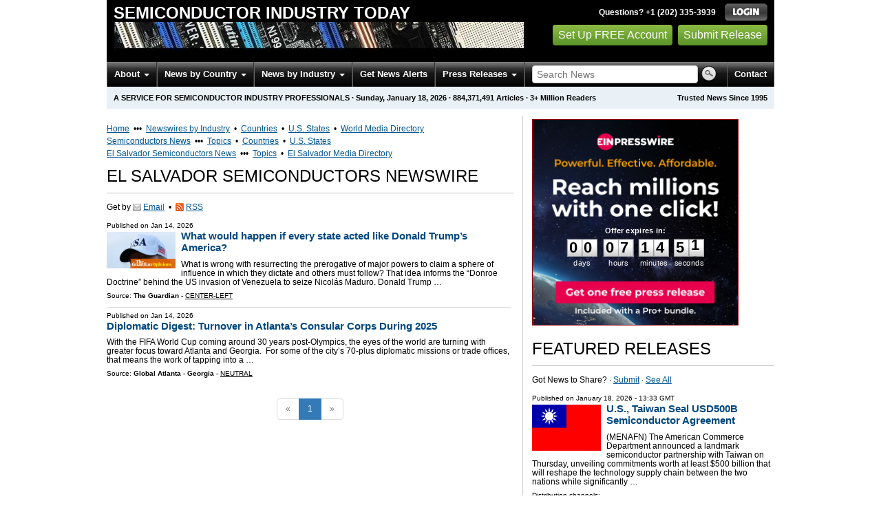

--- FILE ---
content_type: text/html
request_url: https://semiconductors.einnews.com/country/elsalvador
body_size: 18533
content:
<!DOCTYPE html>
<html lang="en-US" xml:lang="en-US" xmlns="http://www.w3.org/1999/xhtml">
  <head>
    <meta charset="utf-8" />
    <meta name="viewport" content="width=device-width, initial-scale=1.0" />
    <title>El Salvador Semiconductors Newswire - EIN Presswire</title>
    <meta http-equiv="Content-Type" content="text/html; charset=utf-8" />
    <meta name="description" content="El Salvador Semiconductors News Monitoring Service from EIN News; Media Monitoring &amp; Online News Monitoring of El Salvador Semiconductors" />
    <meta name="keywords" content="El Salvador,San Salvador,Salvadoran,semiconduct News Monitoring" />
    <meta name="viewport" content="width=device-width, initial-scale=1.0" />
    <meta name="pubdate" content="2026-01-18" />
    <meta name="generator" content="Ramaze" />
    <meta name="author" content="EIN News" />
    <link rel="image_src" href="/images/ein_logo_transparent.png" />
    <link href="https://semiconductors.einnews.com/country/elsalvador" rel="canonical" />
    <link href="/favicon.ico" rel="shortcut icon" type="image/ico" />
    <link href="/css/bootstrap-3.3.6.min.css" media="screen, print" rel="stylesheet" type="text/css" />
    <link href="//fonts.googleapis.com/css?family=Roboto:300,400,700" rel="stylesheet" type="text/css" />
    <link href="https://fonts.googleapis.com/css?family=Open+Sans+Condensed:700" rel="stylesheet" type="text/css" />
    <link href="/css/jquery-ui-1.10.0.datepicker.min.css" media="screen" rel="stylesheet" type="text/css" />
    <link href="/css/screen_2017p3_full.css?v55493830b-43" media="screen" rel="stylesheet" type="text/css" />
    <link href="/css/screen_2017p3_full.css?v55493830b-43" media="print" rel="stylesheet" type="text/css" />
    <!--[if IE]>
      <link href="/css/ie.css?v55493830b-43" media="screen" rel="stylesheet" type="text/css" />
    <![endif]-->
    <!--[if lte IE 7]>
      <link href="/css/ie7.css?v55493830b-43" media="screen" rel="stylesheet" type="text/css" />
    <![endif]-->
    <link href="/css/font-awesome.min.css" media="screen" rel="stylesheet" type="text/css" />
    <link href="/css/special_offer.css?v55493830b-43" media="screen" rel="stylesheet" type="text/css" />
    <link href="/css/flags.css?v55493830b-43" media="screen" rel="stylesheet" type="text/css" />
    <!--[if lt IE 9]>
      <script crossorigin="anonymous" integrity="sha384-FFgGfda92tXC8nCNOxrCQ3R8x1TNkMFqDZVQdDaaJiiVbjkPBXIJBx0o7ETjy8Bh" src="//oss.maxcdn.com/html5shiv/3.7.2/html5shiv.min.js"></script>
      <script crossorigin="anonymous" integrity="sha384-ZoaMbDF+4LeFxg6WdScQ9nnR1QC2MIRxA1O9KWEXQwns1G8UNyIEZIQidzb0T1fo" src="//oss.maxcdn.com/respond/1.4.2/respond.min.js"></script>
    <![endif]-->
    
    
    <script>
      window.dataLayer = window.dataLayer || [];
      window.dataLayer.push({
       'ein_plan_name': '',
       'ein_user_id': 0,
       'ein_user_category': '',
       'ein_promo': '',
       'ein_filtered_path': '',
      });
      window.dataLayer.push({
        'cookie_settings': 'alpha',
      });
      window.dataLayer.push({
       'event': 'lynt_does_something_fishy',
       });
    </script>
    <!-- Google Tag Manager -->
    <script>(function(w,d,s,l,i){w[l]=w[l]||[];w[l].push({'gtm.start':
    new Date().getTime(),event:'gtm.js'});var f=d.getElementsByTagName(s)[0],
    j=d.createElement(s),dl=l!='dataLayer'?'&l='+l:'';j.async=true;j.src=
    'https://www.googletagmanager.com/gtm.js?id='+i+dl;f.parentNode.insertBefore(j,f);
    })(window,document,'script','dataLayer','GTM-KMC2PLL');</script>
    <noscript><iframe src="https://www.googletagmanager.com/ns.html?id=GTM-KMC2PLL" height="0" width="0" style="display:none;visibility:hidden"></iframe></noscript>
    <!-- End Google Tag Manager -->
    <script async="async" src="https://securepubads.g.doubleclick.net/tag/js/gpt.js"></script>
  </head>
  <body>
    <header>
      <div class="header-main">
        <div class="header-left">
          <div class="header-title">
            <div class="masthead-logo">
              <a href="/">Semiconductor Industry Today</a>
            </div>
          </div>
          <a class="header-image" href="/">  <img alt="logo" height="41" src="/masthead_banner/semiconductors_2017" width="600" /></a>
        </div>
        <div class="header-right">
          <div>
            <span class="bt">Questions? +1 (202) 335-3939</span>
            <a href="https://semiconductors.einnews.com/login?url=https%3A%2F%2Fsemiconductors.einnews.com%2Fcountry%2Felsalvador">
              <img alt="Login" src="/images/bt_login.png" />
            </a>
          </div>
          <div class="btn-area">
            <a class="green_button" href="/account/signup_new?url=https%3A%2F%2Fsemiconductors.einnews.com%2Fcountry%2Felsalvador">
              Set Up FREE Account
            </a>
            <a class="green_button" href="https://www.einpresswire.com/why-us?promo=4700" target="_blank">Submit Release</a>
          </div>
        </div>
      </div>
      <div class="navbar-e-holder">
        <div class="navbar-e">
          <div class="expandonly pull-right">
            <form action="/search" enctype="multipart/form-data" method="post">
              <fieldset class="unstyled">
                <input class="text" name="query" placeholder="Search News" type="text" value="" />
                <input alt="Search" class="nbtn" src="/images/bt_search.png" type="image" />
              </fieldset>
            </form>
          </div>
          <button class="navbar-button navbar-mobile" type="button">
            <div class="icon-bar"></div>
            <div class="icon-bar"></div>
            <div class="icon-bar"></div>
          </button>
          <ul class="left-menu menu">
            <li class="about">
              <a class="dropdown-toggle dropdown-on-mouseover" data-target=".navbar-e .about, .navbar-e-sub .about" data-toggle="dropdown" href="/about">
                About
                <b class="caret"></b>
              </a>
            </li>
            <li class="countries">
              <a class="dropdown-toggle dropdown-on-mouseover" data-target=".navbar-e .countries, .navbar-e-sub .countries" data-toggle="dropdown" href="/all_countries" id="menu-regions">
                News by Country
                <b class="caret"></b>
              </a>
            </li>
            <li class="industry">
              <a class="dropdown-toggle dropdown-on-mouseover" data-target=".navbar-e .industry, .navbar-e-sub .industry" data-toggle="dropdown" href="https://www.einnews.com/#by_topics">
                News by Industry
                <b class="caret"></b>
              </a>
            </li>
            <li>
              <a href="/my-newsletters/maker">Get News Alerts</a>
            </li>
            <li class="press-releases">
              <a class="dropdown-toggle dropdown-on-mouseover" data-target=".navbar-e .press-releases, .navbar-e-sub .press-releases" data-toggle="dropdown" href="https://www.einpresswire.com/?promo=4700" id="menu-browse">
                Press Releases
                <b class="caret"></b>
              </a>
            </li>
            <li class="expandonly">
              <a href="https://semiconductors.einnews.com/contact">Contact</a>
            </li>
          </ul>
          <div class="expandhide auto-resize">
            <form action="/search" enctype="multipart/form-data" method="post">
              <fieldset class="unstyled">
                <input class="text" name="query" placeholder="Search News" type="text" value="" />
                <input alt="Search" class="nbtn" src="/images/bt_search.png" type="image" />
              </fieldset>
            </form>
          </div>
          <div class="pull-right navbar-mobile expandhide">
            <ul class="menu">
              <li>
                <a href="https://semiconductors.einnews.com/contact">Contact</a>
              </li>
            </ul>
          </div>
          <div class="pull-right navbar-notmobile expandhide">
            <ul class="menu">
              <li>
                <a href="https://semiconductors.einnews.com/contact">Contact</a>
              </li>
            </ul>
          </div>
        </div>
        <div class="navbar-e-sub">
          <ul class="left-menu menu">
            <li class="about">
              <span class="space">
                About
                <b class="caret"></b>
              </span>
              <ul class="text-left dropdown-menu" role="menu">
                <li>
                  <a href="https://www.einnews.com/company">About EIN Newsdesk</a>
                </li>
                <li>
                  <a href="https://www.einnews.com/help-howto-video/">How-to Videos
                  <i class="fa fa-video-camera"></i></a>
                </li>
                <li>
                  <a href="/services">Services</a>
                </li>
                <li>
                  <a href="https://www.facebook.com/einnews/" target="_blank">EIN Newsdesk on Facebook</a>
                </li>
              </ul>
            </li>
            <li class="countries">
              <span class="space">
                News by Country
                <b class="caret"></b>
              </span>
              <ul class="text-left dropdown-menu" role="menu">
                <li>
                  <a href="/all_countries">News by Country</a>
                </li>
                <li>
                  <a href="/us_states">News by U.S. State</a>
                </li>
              </ul>
            </li>
            <li class="industry">
              <span class="space">
                News by Industry
                <b class="caret"></b>
              </span>
              <ul class="text-left dropdown-menu" role="menu">
                <li>
                  <a href="https://www.einnews.com/#by_topics">News by Industry</a>
                </li>
                <li>
                  <a href="https://agriculture.einnews.com/">Agriculture</a>
                </li>
                <li>
                  <a href="https://automotive.einnews.com/">Automotive</a>
                </li>
                <li>
                  <a href="https://banking.einnews.com/">Banking</a>
                </li>
                <li>
                  <a href="https://education.einnews.com/">Education</a>
                </li>
                <li>
                  <a href="https://energy.einnews.com/">Energy</a>
                </li>
                <li>
                  <a href="https://health.einnews.com/">Healthcare</a>
                </li>
                <li>
                  <a href="https://it.einnews.com/">IT</a>
                </li>
                <li>
                  <a href="https://law.einnews.com/">Law</a>
                </li>
                <li>
                  <a href="https://media.einnews.com/">Media</a>
                </li>
                <li>
                  <a href="https://military.einnews.com/">Military</a>
                </li>
                <li>
                  <a href="https://mining.einnews.com/">Mining</a>
                </li>
                <li>
                  <a href="https://realestate.einnews.com/">Real Estate</a>
                </li>
                <li>
                  <a href="https://tech.einnews.com/">Technology</a>
                </li>
                <li>
                  <a href="https://telecomindustry.einnews.com/">Telecom</a>
                </li>
                <li>
                  <a href="https://travel.einnews.com/">Travel</a>
                </li>
                <li class="divider"></li>
                <li>
                  <a href="https://www.einnews.com/">See More</a>
                </li>
                <li>
                  <a href="/my-newsletters/maker">Create Your Own</a>
                </li>
              </ul>
            </li>
            <li>
              <span class="space">Get News Alerts</span>
            </li>
            <li class="press-releases">
              <span class="space">
                Press Releases
                <b class="caret"></b>
              </span>
              <ul class="text-left dropdown-menu" role="menu">
                <li role="menuitem">
                  <a href="https://www.einpresswire.com/land?promo=4700" target="_blank">Submit Press Release</a>
                </li>
                <li role="menuitem">
                  <a href="https://www.einpresswire.com/featured-press-releases?promo=4700" target="_blank">Browse Featured Press Releases</a>
                </li>
                <li role="menuitem">
                  <a href="https://www.einpresswire.com/all-press-releases?promo=4700" target="_blank">Browse All Press Releases</a>
                </li>
                <li role="menuitem">
                  <a href="/market-research-reports">Market Research Reports</a>
                </li>
              </ul>
            </li>
          </ul>
        </div>
      </div>
      <div class="eh-ribbon">
        <div class="pull-right">
          Trusted News Since 1995
        </div>
        <span class="prof not-if-mobile-w820">A service for semiconductor industry professionals</span>
        <span class="not-if-mobile-w820">&middot;</span>
        <span class="date">Sunday, January 18, 2026</span>
        <span class="not-if-mobile-w430">
          &middot;
          <a class="article_live_counter" href="/live_feed">884,371,491</a>
          Articles
        </span>
        <span class="not-if-mobile-w550">
          &middot;
          3+ Million Readers
        </span>
      </div>
    </header>
    <div class="main">
      <div class="black_sidebar_on inside">
        <div id="div-gpt-ad-2082147-5" style="margin: 10px 0px;">
        </div>
        <div id="div-gpt-ad-2082147-6"></div>
        <script type="text/javascript" charset="utf-8">
        function createSizeMapping(sizes) {
          let sizeMappingBuilder = window.googletag.sizeMapping();
          sizes.forEach(size => {
            // Adjust the viewport size if you have specific requirements
            sizeMappingBuilder.addSize([0, 0], size);
          });
          return sizeMappingBuilder.build();
        }
        
        window.googletag = window.googletag || { cmd: [] };
        
        googletag.cmd.push(function() {
          let type;
          let t_div;
          if( $(window).width() >= 970 ) {
            let headerMapping = createSizeMapping([[970, 90], [970, 250]]);
            t_div = 'div-gpt-ad-2082147-5';
            window.googletag.defineSlot('/22952752601/header', [[970, 90], [970, 250]], t_div).addService(googletag.pubads()).defineSizeMapping(headerMapping);
            type = 'desktop';
          } else {
            let headerMapping2 = createSizeMapping([[320, 50]]);
            t_div = 'div-gpt-ad-2082147-6';
            window.googletag.defineSlot('/22952752601/header', [[320, 50]], t_div).addService(googletag.pubads()).defineSizeMapping(headerMapping2);
            type = 'mobile';
          }
        
          window.googletag.pubads().setTargeting('site', 'einnews.com');
          window.googletag.pubads().setTargeting('page_url', 'einnews.com');
          window.googletag.pubads().setTargeting('environment', 'prod'); // or staging for development
          window.googletag.pubads().enableSingleRequest();
          window.googletag.enableServices();
        
          window.googletag.display(t_div);
        
          if(console) {
            console.log('Finished asking for google ad (type: ' + type + ')');
          }
        });
        </script>
        <div class="flash_default flash_empty"></div>
        <div class="row-fluid">
          <section class="span-p-m">
            <div class="overhead-p"><a class="wu" href="https://www.einnews.com/" title="EIN Newsdesk">Home</a> &nbsp;&bull;&bull;&bull;&nbsp;
              <a class="wu" href="https://www.einnews.com/publications" title="News Topics">Newswires by Industry</a>
               &nbsp;&bull;&nbsp;
              <a class="wu" href="https://world.einnews.com/" title="World News by Country">Countries</a>
               &nbsp;&bull;&nbsp;
              <a class="wu" href="https://world.einnews.com/us_states" title="News by U.S. State">U.S. States</a>
               &nbsp;&bull;&nbsp;
              <a class="wu" href="https://www.einpresswire.com/world-media-directory?promo=4700" target="_blank" title="World Media Directory">World Media Directory</a>
            </div>
            <div class="overhead-p"><a class="wu" href="/" title="Semiconductors News">Semiconductors News</a> &nbsp;&bull;&bull;&bull;&nbsp;
              <a class="wu" href="/sections" title="Semiconductors News Topics">Topics</a>
               &nbsp;&bull;&nbsp;
              <a class="wu" href="/all_countries" title="Semiconductors News by Country">Countries</a>
               &nbsp;&bull;&nbsp;
              <a class="wu" href="/us_states" title="Semiconductors News by U.S. State">U.S. States</a>
            </div>
            <div class="overhead-p"><a class="wu" href="/country/elsalvador" title="El Salvador Semiconductors News">El Salvador Semiconductors News</a> &nbsp;&bull;&bull;&bull;&nbsp;
              <a class="wu" href="/related_feeds/country/elsalvador" title="El Salvador Semiconductors News Topics">Topics</a>
               &nbsp;&bull;&nbsp;
              <a class="wu" href="https://www.einpresswire.com/world-media-directory/3/el-salvador?promo=4700" target="_blank" title="El Salvador Media Directory">El Salvador Media Directory</a>
            </div>
            <h1 class="heading-p">El Salvador Semiconductors Newswire</h1>
            <div class="subhead-p">
              <span class="social_icon2">
                Get by
                <a href="/account/signup_new?sref=4&amp;utype=email&amp;feed_url=%2Fcountry%2Felsalvador">
                  <span class="icon email"></span>
                  <span>Email</span>
                </a>
                 &nbsp;&bull;&nbsp;
                <a href="/account/signup_new?sref=4&amp;utype=rss&amp;feed_url=%2Fcountry%2Felsalvador">
                  <span class="icon rss"></span>
                  <span>RSS</span>
                </a>
              </span>
            </div>
            
            
            <form action="/subscribe_rss_or_email" class="ajax_form feed_view_form repeatable use_global_flash mb_first hmv4" method="POST">
              <input name="feed_url" type="hidden" value="/country/elsalvador" />
            </form>
            <div class="sidebar-pr-block">
              <ul class="pr-feed">
                <li>
                  <div class="article-content">
                    <div class="pretitle">
                      Published on
                      <span class="date">Jan 14, 2026</span>
                    </div>
                    <a href="/article/883136723/1Dm7k18yIoWhkW6e">
                      <img class="thumb" src="https://i.guim.co.uk/img/media/742a326266b679f3b516b47a868c1974aa74c10d/424_0_4240_3392/master/4240.jpg?width=1200&amp;height=630&amp;quality=85&amp;auto=format&amp;fit=crop&amp;precrop=40:21,offset-x50,offset-y0&amp;overlay-align=bottom%2Cleft&amp;overlay-width=100p&amp;overlay-base64=L2ltZy9zdGF0aWMvb3ZlcmxheXMvdGctb3BpbmlvbnMucG5n&amp;enable=upscale&amp;s=8ae1c6448fbc32592198a2d584ed9fa3" style="max-width:100px;" width="100" />
                    </a>
                    <h3>
                      <a class="title" href="/article/883136723?lcf=RngRyTYxZkhE5J16ibWK6Org7g1kROV0bJ__rW056Dk%3D">What would happen if every state acted like Donald Trump’s America?</a>
                    </h3>
                    <p class="excerpt">
                      What is wrong with resurrecting the prerogative of major powers to claim a sphere of influence in which they dictate and others must follow? That idea informs the “Donroe Doctrine” behind the US invasion of Venezuela to seize Nicolás Maduro. Donald Trump  &#8230;
                    </p>
                    <div class="channels">
                      Source:
                      <b>The Guardian</b>
                      -
                      <a class="underline uppercase" href="https://www.einpresswire.com/app/sources?promo=4700">Center-left</a>
                    </div>
                  </div>
                </li>
                <li>
                  <div class="article-content">
                    <div class="pretitle">
                      Published on
                      <span class="date">Jan 14, 2026</span>
                    </div>
                    <a href="/article/883083319/-67gkEWvaoWF_qFh">
                      <img class="thumb" src="https://www.globalatlanta.com/wp-content/uploads/IMG_2030-1-scaled.jpg" style="max-width:100px;" width="100" />
                    </a>
                    <h3>
                      <a class="title" href="/article/883083319?lcf=RngRyTYxZkhE5J16ibWK6Org7g1kROV0bJ__rW056Dk%3D">Diplomatic Digest: Turnover in Atlanta’s Consular Corps During 2025</a>
                    </h3>
                    <p class="excerpt">
                      With the FIFA World Cup coming around 30 years post-Olympics, the eyes of the world are turning with greater focus toward Atlanta and Georgia. 
                      For some of the city’s 70-plus diplomatic missions or trade offices, that means the work of tapping into a  &#8230;
                    </p>
                    <div class="channels">
                      Source:
                      <b>Global Atlanta - Georgia</b>
                      -
                      <a class="underline uppercase" href="https://www.einpresswire.com/app/sources?promo=4700">Neutral</a>
                    </div>
                  </div>
                </li>
              </ul>
            </div>
            <div class="text-center">
              <ul class="pagination">
                <li class="disabled">
                  <span>&laquo;</span>
                </li>
                <li class="active">
                  <span>1</span>
                </li>
                <li class="disabled">
                  <span>&raquo;</span>
                </li>
              </ul>
            </div>
          </section>
          <section class="span-p-s">
            <div class="cdpos-dynamic full-click special_offer_year_end">
              <a href="https://www.einpresswire.com/pricing?promo=4700">
                <img badge_placement="plan_proplus" class="cdpos-dynamic full" countdown_color_scheme="light" countdown_scale="0.8" countdown_x="50" countdown_y="58" height="298" key="image_300" skip_text="skip_text" src="/assets-d/432942e6-9d9f-4bde-a603-c2d9499576ff.png" width="298" />
              </a>
              <p class="little_bigger timeto-responsive">
                <input class="replace_by_timeto" data-font-size="28" data-theme="white" type="hidden" value="26096" />
                <b>01 days 07:14:56</b>
              </p>
            </div>
            <h2 class="heading-p">Featured Releases</h2>
            <div class="subhead-p">
              Got News to Share?
              &middot;
              <a class="wu" href="https://www.einpresswire.com/?promo=4700" target="_blank">Submit</a>
              &middot;
              <a class="wu" href="/pr_archive">See All</a>
            </div>
            <div class="sidebar-pr-block">
              <ul class="pr-feed">
                <li>
                  <div class="article-content">
                    <div class="pretitle">
                      Published on
                      <span class="date">
                        <a href="https://www.einpresswire.com/calendar/2026/01/18?promo=4700">January 18, 2026</a>
                         - 13:33 GMT
                      </span>
                    </div>
                    <img class="thumb" src="https://menafn.com/updates/pr/Menafn_News_Images\local_aviationtransport_182.jpg" width="100" />
                    <h3>
                      <a href="/pr_news/884316624/u-s-taiwan-seal-usd500b-semiconductor-agreement">U.S., Taiwan Seal USD500B Semiconductor Agreement</a>
                    </h3>
                    <p class="excerpt">
                      (MENAFN) The American Commerce Department announced a landmark semiconductor partnership with Taiwan on Thursday, unveiling commitments worth at least $500 billion that will reshape the technology supply chain between the two nations while significantly  &#8230;
                    </p>
                    <div class="channels">
                      Distribution channels:
                      
                      ...
                    </div>
                  </div>
                </li>
                <li>
                  <div class="article-content">
                    <div class="pretitle">
                      Published on
                      <span class="date">
                        <a href="https://www.einpresswire.com/calendar/2026/01/18?promo=4700">January 18, 2026</a>
                         - 09:33 GMT
                      </span>
                    </div>
                    <img class="thumb" src="https://menafn.com/updates/pr/Menafn_News_Images\local_politics_1158.jpg" width="100" />
                    <h3>
                      <a href="/pr_news/884289699/us-taiwan-semiconductor-pact-signals-massive-investment">US–Taiwan Semiconductor Pact Signals Massive Investment</a>
                    </h3>
                    <p class="excerpt">
                      (MENAFN) The United States and Taiwan finalized a semiconductor-related accord on Thursday, as confirmed by the American Commerce Department. The department stated that the arrangement is expected to draw substantial Taiwanese capital into the US market  &#8230;
                    </p>
                    <div class="channels">
                      Distribution channels:
                      
                      ...
                    </div>
                  </div>
                </li>
              </ul>
            </div>
            
            <div class="sidebar-pr-block">
              <ul class="pr-feed">
                <li>
                  <div class="article-content">
                    <div class="pretitle">
                      Published on
                      <span class="date">
                        <a href="https://www.einpresswire.com/calendar/2026/01/18?promo=4700">January 18, 2026</a>
                         - 09:29 GMT
                      </span>
                    </div>
                    <img class="thumb" src="https://menafn.com/updates/pr/Menafn_News_Images\Local_Politics_1435.jpg" width="100" />
                    <h3>
                      <a href="/pr_news/884289183/trump-implements-25-percent-tariff-on-advanced-semiconductors">Trump Implements 25 Percent Tariff on Advanced Semiconductors</a>
                    </h3>
                    <p class="excerpt">
                      (MENAFN) US President Donald Trump signed an executive order late Wednesday, enforcing a 25% tariff on certain sophisticated semiconductors, including Nvidia’s H200 chip and AMD’s MI325X, citing national security concerns.
                      In an official fact sheet, the  &#8230;
                    </p>
                    <div class="channels">
                      Distribution channels:
                      
                      ...
                    </div>
                  </div>
                </li>
                <li>
                  <div class="article-content">
                    <div class="pretitle">
                      Published on
                      <span class="date">
                        <a href="https://www.einpresswire.com/calendar/2026/01/16?promo=4700">January 16, 2026</a>
                         - 16:23 GMT
                      </span>
                    </div>
                    <img class="thumb" src="https://2c717466dc25cd7041c9-8eeda6a8ca964cf210ed223dbc947813.ssl.cf2.rackcdn.com/23267192-825523979-semiconductor-chip-manufacturing-100x61.jpeg" style="max-width:100px;" width="100" />
                    <h3>
                      <a href="/pr_news/883891548/semiconductor-manufacturing-facility-groundbreaking-in-cny">Semiconductor Manufacturing Facility Groundbreaking in CNY</a>
                    </h3>
                    <p class="excerpt">
                      Governor Kathy Hochul today celebrated the groundbreaking of Micron’s first semiconductor fabrication facility in Clay, Onondaga County — a culminating milestone for the largest private investment in New York history and a transformational moment for the  &#8230;
                    </p>
                    <div class="channels">
                      Distribution channels:
                      
                    </div>
                  </div>
                </li>
              </ul>
            </div>
            <div class="sidebar-pr-block">
              <ul class="pr-feed">
                <li>
                  <div class="article-content">
                    <div class="pretitle">
                      Published on
                      <span class="date">
                        <a href="https://www.einpresswire.com/calendar/2026/01/16?promo=4700">January 16, 2026</a>
                         - 18:49 GMT
                      </span>
                    </div>
                    <h3>
                      <a href="/pr_news/883928693/from-promise-to-progress-governor-hochul-celebrates-groundbreaking-of-micron-s-semiconductor-manufacturing-facility-in-central-new-york">From Promise to Progress: Governor Hochul Celebrates Groundbreaking of Micron’s Semiconductor Manufacturing Facility in ...</a>
                    </h3>
                    <p class="excerpt">
                      Untitled Document
                      Department of Transportation
                       
                      REGISTER TO VOTE
                      Sign up online or download and mail in your application REGISTER NOW
                    </p>
                    <div class="channels">
                      Distribution channels:
                      
                    </div>
                  </div>
                </li>
                <li>
                  <div class="article-content">
                    <div class="pretitle">
                      Published on
                      <span class="date">
                        <a href="https://www.einpresswire.com/calendar/2026/01/15?promo=4700">January 15, 2026</a>
                         - 13:30 GMT
                      </span>
                    </div>
                    <img class="thumb" src="https://2c717466dc25cd7041c9-8eeda6a8ca964cf210ed223dbc947813.ssl.cf2.rackcdn.com/18802449-654544853-seal-logo-png-100x46.png" style="max-width:100px;" width="100" />
                    <h3>
                      <a href="/pr_news/883525669/sealsq-welcomes-the-official-launch-of-the-year-of-quantum-security-2026-and-confirms-active-u-s-deployments-of-post-quantum-semiconductor">SEALSQ Welcomes the Official Launch of the “Year of Quantum Security 2026” and Confirms Active U.S. Deployments of Post-...</a>
                    </h3>
                    <p class="excerpt">
                      Geneva, Switzerland, Jan. 15, 2026 (GLOBE NEWSWIRE) --
                      SEALSQ Corp (NASDAQ: LAES) (&quot;SEALSQ&quot; or &quot;Company&quot;), a company that focuses on developing and selling Semiconductors, PKI, and Post-Quantum technology hardware and software products, &#8230;
                    </p>
                    <div class="channels">
                      Distribution channels:
                      
                    </div>
                  </div>
                </li>
                <li>
                  <div class="article-content">
                    <div class="pretitle">
                      Published on
                      <span class="date">
                        <a href="https://www.einpresswire.com/calendar/2026/01/15?promo=4700">January 15, 2026</a>
                         - 14:20 GMT
                      </span>
                    </div>
                    <img class="thumb" src="https://2c717466dc25cd7041c9-8eeda6a8ca964cf210ed223dbc947813.ssl.cf2.rackcdn.com/24509947-883535747-sapphire-xt-coherents-new-compact-1w-visible-laser-platform-100x56.png" style="max-width:100px;" width="100" />
                    <h3>
                      <a href="/pr_news/883535747/sapphire-xt-coherent-s-new-compact-1w-visible-laser-platform-sets-a-new-standard-for-life-science-and-semiconductor-innovations">Sapphire XT: Coherent’s New Compact 1W Visible Laser Platform Sets a New Standard for Life Science and Semiconductor ...</a>
                    </h3>
                    <p class="excerpt">
                      SAXONBURG, Pa., Jan. 15, 2026 (GLOBE NEWSWIRE) -- Coherent Corp. (NYSE: COHR), a global leader in photonics, today announced the launch of the Sapphire XT, a new mid-power visible laser platform based on the company’s proven Optically Pumped Semiconductor  &#8230;
                    </p>
                    <div class="channels">
                      Distribution channels:
                      
                    </div>
                  </div>
                </li>
                <li>
                  <div class="article-content">
                    <div class="pretitle">
                      Published on
                      <span class="date">
                        <a href="https://www.einpresswire.com/calendar/2026/01/15?promo=4700">January 15, 2026</a>
                         - 13:00 GMT
                      </span>
                    </div>
                    <img class="thumb" src="https://2c717466dc25cd7041c9-8eeda6a8ca964cf210ed223dbc947813.ssl.cf2.rackcdn.com/20631123-702876869-nxp-logo-rgb-colour-png-100x49.png" style="max-width:100px;" width="100" />
                    <h3>
                      <a href="/pr_news/883511798/nxp-semiconductors-announces-conference-call-to-review-its-fourth-quarter-and-full-year-2025-financial-results">NXP Semiconductors Announces Conference Call to Review its Fourth Quarter and Full Year 2025 Financial Results</a>
                    </h3>
                    <p class="excerpt">
                      EINDHOVEN, The Netherlands, Jan. 15, 2026 (GLOBE NEWSWIRE) -- NXP Semiconductors N.V. (NASDAQ: NXPI) today announced it will release financial results for the fourth quarter and full year 2025 after the close of normal trading on the NASDAQ Global Select  &#8230;
                    </p>
                    <div class="channels">
                      Distribution channels:
                      
                    </div>
                  </div>
                </li>
              </ul>
            </div>
            <div class="cmp-box">
              <a class="as-h2" href="https://www.einpresswire.com/?promo=4700" target="_blank">Got news to share? Submit it now.</a>
            </div>
          </section>
        </div>
        <div class="mlm-ribbon">
          Load more
          <a href="/sections">semiconductors
          news</a>
          or
          <a href="/search">search news</a>
          using your own keywords. There are
          <a class="article_live_counter" href="/live_feed">884,371,491</a>
          articles in our news database.
        </div>
        <section class="simple-block">
          <h2 class="heading-h">Online News Monitoring Made Simple</h2>
          <p class="little-bigger">
            Established in 1995, EIN Newsdesk helps millions of users track breaking news across thousands of trusted websites. Users may set up custom email newsletters and RSS feeds or search among thousands of preset news sections. As a member, you may also submit your own news using the EIN Presswire distribution service. Membership is free and we do not sell or lease any information about you. Press release distribution, dedicated APIs, and custom services generate the revenue that allow us to offer you free basic access.
          </p>
          <div class="container-fluid gsc-list">
            <div class="row">
              <div class="col-sm-3">
                <h3 class="gsc-title">News by Country & by Industry</h3>
                <div class="gsc-sub">Worldwide News Coverage</div>
                <p>Track news across more than 5,000 sources by country or industry or search our real-time news index.</p>
                <div class="more">
                  <a href="/all_countries">Semiconductors News by Country</a>
                  <img alt="&gt;" height="8" src="/images/more_red.gif" width="5" />
                  <br />
                  <a href="/us_states">Semiconductors News by U.S. State</a>
                  <img alt="&gt;" height="8" src="/images/more_red.gif" width="5" />
                  <br />
                  <a href="/sections">Semiconductors News Topics</a>
                  <img alt="&gt;" height="8" src="/images/more_red.gif" width="5" />
                  <br />
                  <a href="https://www.einnews.com/">Online News Publications</a>
                  <img alt="&gt;" height="8" src="/images/more_red.gif" width="5" />
                  <br />
                  <a href="https://world.einnews.com/">World News Report</a>
                  <img alt="&gt;" height="8" src="/images/more_red.gif" width="5" />
                </div>
              </div>
              <div class="col-sm-3">
                <h3 class="gsc-title">News Alerts & News Feeds</h3>
                <div class="gsc-sub">Custom News Monitoring</div>
                <p>News page results can be outputted as RSS or received daily by email. You may also use our NewsPlugin for WordPress.</p>
                <div class="more">
                  <a href="/my-newsletters/create">Create Email Newsletter</a>
                  <img alt="&gt;" height="8" src="/images/more_red.gif" width="5" />
                  <br />
                  <a href="/my-rss/create">Create RSS Feed</a>
                  <img alt="&gt;" height="8" src="/images/more_red.gif" width="5" />
                  <br />
                  <a href="https://www.newsplugin.com/">NewsPlugin for WordPress</a>
                  <img alt="&gt;" height="8" src="/images/more_red.gif" width="5" />
                </div>
              </div>
              <div class="col-sm-3">
                <h3 class="gsc-title">Submit News</h3>
                <div class="gsc-sub">PR Distribution Service</div>
                <p>Our EIN Presswire's distribution footprint reaches millions. You can upload news which is re-published through EIN Newsdesk, fed into Twitter and Facebook, and onto partner sites, Google News, Bing News, etc.</p>
                <div class="more">
                  <a href="https://www.einpresswire.com/?promo=4700" target="_blank">EIN Presswire</a>
                  <img alt="&gt;" height="8" src="/images/more_red.gif" width="5" />
                  <br />
                  <a href="/events/">Events</a>
                  <img alt="&gt;" height="8" src="/images/more_red.gif" width="5" />
                </div>
              </div>
              <div class="col-sm-3">
                <h3 class="gsc-title">World Media Directory</h3>
                <div class="gsc-sub">News Media Guide</div>
                <p>This is a listing of the world’s TV stations, radio stations, newspapers, and blogs. Last update: 01/13/2026</p>
                <div class="more">
                  <a href="https://www.einpresswire.com/world-media-directory?promo=4700" target="_blank">World Media Directory</a>
                  <img alt="&gt;" height="8" src="/images/more_red.gif" width="5" />
                </div>
              </div>
            </div>
          </div>
          <div class="line-of-people">
            <img alt="" src="/images/2017/iStock-481346590_XXL_people-looking-up-1220-f4f1ea.jpg" />
          </div>
        </section>
        <div class="row-fluid">
          <section class="span-p-m">
            <h2 class="heading-p">Technology Press Releases</h2>
            <div class="subhead-p">
              Got News to Share?
              &middot;
              <a class="wu" href="https://www.einpresswire.com/?promo=4700" target="_blank">Submit</a>
              &middot;
              <a class="wu" href="/pr_archive">See All</a>
            </div>
            <div class="sidebar-pr-block">
              <ul class="pr-feed">
                <li>
                  <div class="article-content">
                    <div class="pretitle">
                      Published on
                      <span class="date">
                        <a href="https://www.einpresswire.com/calendar/2026/01/18?promo=4700">January 18, 2026</a>
                         - 17:12 GMT
                      </span>
                    </div>
                    <img class="thumb" src="https://img.einnews.com/small/1033970/saif-ahmad-professional-portrai.jpeg" style="max-width:72px;" width="72" />
                    <h3>
                      <a href="/pr_news/884299225/feature-article-highlights-saif-ahmad-s-background-in-data-systems-and-operations">Feature Article Highlights Saif Ahmad’s Background in Data Systems and Operations</a>
                    </h3>
                    <p class="excerpt">
                      A newly released feature article outlines Saif Ahmad’s professional experience across data systems, operational coordination, and enterprise environments.
                      
                      PHILADELPHIA, PA, UNITED STATES, January 18, 2026 &#47;⁨EINPresswire.com⁩&#47; -- A newly released  &#8230;
                    </p>
                    <div class="channels">
                      Distribution channels:
                      <a href="https://www.einpresswire.com/channel/it?promo=4700">IT Industry</a>, <a href="https://www.einpresswire.com/channel/technology?promo=4700">Technology</a>
                      ...
                    </div>
                  </div>
                </li>
                <li>
                  <div class="article-content">
                    <div class="pretitle">
                      Published on
                      <span class="date">
                        <a href="https://www.einpresswire.com/calendar/2026/01/18?promo=4700">January 18, 2026</a>
                         - 17:10 GMT
                      </span>
                    </div>
                    <img class="thumb" src="https://img.einnews.com/small/1033974/shariful-haq.jpeg" style="max-width:93px;" width="93" />
                    <h3>
                      <a href="/pr_news/884302404/feature-article-reviews-shariful-haq-s-professional-background-in-data-analytics-and-technology">Feature Article Reviews Shariful Haq’s Professional Background in Data Analytics and Technology</a>
                    </h3>
                    <p class="excerpt">
                      A feature article outlining Shariful Haq’s experience across data analytics, technology-driven environments, and enterprise operations.
                      
                      LOS ANGELES, CA, UNITED STATES, January 18, 2026 /⁨EINPresswire.com⁩/ -- A newly released feature article provides an  &#8230;
                    </p>
                    <div class="channels">
                      Distribution channels:
                      <a href="https://www.einpresswire.com/channel/it?promo=4700">IT Industry</a>, <a href="https://www.einpresswire.com/channel/technology?promo=4700">Technology</a>
                      ...
                    </div>
                  </div>
                </li>
                <li>
                  <div class="article-content">
                    <div class="pretitle">
                      Published on
                      <span class="date">
                        <a href="https://www.einpresswire.com/calendar/2026/01/18?promo=4700">January 18, 2026</a>
                         - 01:40 GMT
                      </span>
                    </div>
                    <img class="thumb" src="https://img.einnews.com/small/1033834/dohamarathonbyooredoo-img01.jpeg" style="max-width:100px;" width="100" />
                    <h3>
                      <a href="/pr_news/884160323/2026">ماراثون الدوحة من أريدُ 2026 يحطم الأرقام القياسية</a>
                    </h3>
                    <p class="excerpt">
                      •وسط حضور ومشاركة قياسية بلغت 20,000 مشارك
                      •بطل الأولمبياد تولا يكسر الرقم القياسي للماراثون
                      
                      DOHA, QATAR, January 18, 2026 /⁨EINPresswire.com⁩/ -- أسدل ماراثون الدوحة من أريدُ 2026 يوم الجمعة الستار على نسخة استثنائية هي الأكبر والأكثر تنوعًا في تاريخه،  &#8230;
                    </p>
                    <div class="channels">
                      Distribution channels:
                      <a href="https://www.einpresswire.com/channel/business-economy?promo=4700">Business &amp; Economy</a>, <a href="https://www.einpresswire.com/channel/electronics?promo=4700">Electronics Industry</a>
                      ...
                    </div>
                  </div>
                </li>
                <li>
                  <div class="article-content">
                    <div class="pretitle">
                      Published on
                      <span class="date">
                        <a href="https://www.einpresswire.com/calendar/2026/01/18?promo=4700">January 18, 2026</a>
                         - 01:16 GMT
                      </span>
                    </div>
                    <h3>
                      <a href="/pr_news/884201489/construct-crm-launches-ai-powered-risk-free-midmarket-digital-transformation-program-game-changing-with-no-heavy-lift">Construct CRM Launches AI-Powered Risk-Free Midmarket Digital Transformation Program: Game-Changing With No Heavy Lift</a>
                    </h3>
                    <p class="excerpt">
                      Distributors can automate orders and boost customer interactions—with zero license fees with a software suite that plugs right into ERPs like DMSI and Epicor.
                      
                      DELRAY BEACH, FL, UNITED STATES, January 17, 2026 &#47;⁨EINPresswire.com⁩&#47; -- Construct CRM, &#8230;
                    </p>
                    <div class="channels">
                      Distribution channels:
                      <a href="https://www.einpresswire.com/channel/building-construction?promo=4700">Building &amp; Construction Industry</a>, <a href="https://www.einpresswire.com/channel/business-economy?promo=4700">Business &amp; Economy</a>
                      ...
                    </div>
                  </div>
                </li>
                <li>
                  <div class="article-content">
                    <div class="pretitle">
                      Published on
                      <span class="date">
                        <a href="https://www.einpresswire.com/calendar/2026/01/18?promo=4700">January 18, 2026</a>
                         - 01:15 GMT
                      </span>
                    </div>
                    <img class="thumb" src="https://img.einnews.com/small/1033829/dohamarathonbyooredoo-01.jpeg" style="max-width:100px;" width="100" />
                    <h3>
                      <a href="/pr_news/884158189/doha-marathon-by-ooredoo-2026-concludes-with-record-breaking-performances">Doha Marathon by Ooredoo 2026 Concludes with Record-Breaking Performances</a>
                    </h3>
                    <p class="excerpt">
                      •20,000 runners take part in the marathon’s largest edition to date
                      •New course record set in the elite men’s marathon
                      
                      DOHA, QATAR, January 18, 2026 &#47;⁨EINPresswire.com⁩&#47; -- The Doha Marathon by Ooredoo 2026 concluded on Friday, delivering its  &#8230;
                    </p>
                    <div class="channels">
                      Distribution channels:
                      <a href="https://www.einpresswire.com/channel/business-economy?promo=4700">Business &amp; Economy</a>, <a href="https://www.einpresswire.com/channel/electronics?promo=4700">Electronics Industry</a>
                      ...
                    </div>
                  </div>
                </li>
                <li>
                  <div class="article-content">
                    <div class="pretitle">
                      Published on
                      <span class="date">
                        <a href="https://www.einpresswire.com/calendar/2026/01/18?promo=4700">January 18, 2026</a>
                         - 00:59 GMT
                      </span>
                    </div>
                    <img class="thumb" src="https://img.einnews.com/small/1033813/einfach-inklusive.png" style="max-width:100px;" width="100" />
                    <h3>
                      <a href="/pr_news/884127005/rechtssichere-bfsg-compliance-einfach-inklusiv-bietet-unabh-ngige-barrierefreiheits-audits-nach-wcag-en-301-549">Rechtssichere BFSG-Compliance: „Einfach Inklusiv“ bietet unabhängige Barrierefreiheits-Audits nach WCAG &amp; EN 301 549</a>
                    </h3>
                    <p class="excerpt">
                      Strukturierte BFSG-Audits ab 499 Euro liefern Unternehmen eine belastbare Grundlage für digitale Barrierefreiheit – ohne Agenturinteressen, ohne Upselling.
                      
                      BASEL, SWITZERLAND, January 17, 2026 &#47;⁨EINPresswire.com⁩&#47; -- Seit dem 28. Juni 2025 sind  &#8230;
                    </p>
                    <div class="channels">
                      Distribution channels:
                      <a href="https://www.einpresswire.com/channel/law?promo=4700">Law</a>, <a href="https://www.einpresswire.com/channel/technology?promo=4700">Technology</a>
                      ...
                    </div>
                  </div>
                </li>
                <li>
                  <div class="article-content">
                    <div class="pretitle">
                      Published on
                      <span class="date">
                        <a href="https://www.einpresswire.com/calendar/2026/01/18?promo=4700">January 18, 2026</a>
                         - 00:05 GMT
                      </span>
                    </div>
                    <img class="thumb" src="https://img.einnews.com/small/1033402/daisy-team-at-cedia-booth.jpeg" style="max-width:100px;" width="100" />
                    <h3>
                      <a href="/pr_news/883896052/daisy-caps-breakout-year-in-franchising-with-rapid-expansion-across-the-u-s">Daisy Caps Breakout Year in Franchising with Rapid Expansion Across the U.S.</a>
                    </h3>
                    <p class="excerpt">
                      Emerging franchisor signs 18 franchise deals in its first full year of franchising
                      
                      NEWPORT BEACH, CA, UNITED STATES, January 17, 2026 &#47;⁨EINPresswire.com⁩&#47; -- Daisy, the nation’s leading smart home and small business technology installation and  &#8230;
                    </p>
                    <div class="channels">
                      Distribution channels:
                      <a href="https://www.einpresswire.com/channel/banking-finance-investment?promo=4700">Banking, Finance &amp; Investment Industry</a>, <a href="https://www.einpresswire.com/channel/culture-society-lifestyle?promo=4700">Culture, Society &amp; Lifestyle</a>
                      ...
                    </div>
                  </div>
                </li>
                <li>
                  <div class="article-content">
                    <div class="pretitle">
                      Published on
                      <span class="date">
                        <a href="https://www.einpresswire.com/calendar/2026/01/17?promo=4700">January 17, 2026</a>
                         - 23:46 GMT
                      </span>
                    </div>
                    <img class="thumb" src="https://img.einnews.com/small/932270/terra-firma-energy-logo.jpeg" style="max-width:100px;" width="100" />
                    <h3>
                      <a href="/pr_news/884128613/terra-firma-energy-flex-gen-in-the-uk-s-energy-transition-was-reaffirmed-by-the-recent-cfd-auction-clearing-prices">Terra Firma Energy – Flex Gen in the UK’s energy transition was reaffirmed by the recent CfD Auction Clearing Prices</a>
                    </h3>
                    <p class="excerpt">
                      Terra Firma Energy - The critical role of Flexible Generation in the UK&#39;s energy transition was reaffirmed by the CfD Auction Clearing at Higher Wind Prices.
                      
                      LONDON, UNITED KINGDOM, January 17, 2026 &#47;⁨EINPresswire.com⁩&#47; -- The UK’s latest  &#8230;
                    </p>
                    <div class="channels">
                      Distribution channels:
                      <a href="https://www.einpresswire.com/channel/banking-finance-investment?promo=4700">Banking, Finance &amp; Investment Industry</a>, <a href="https://www.einpresswire.com/channel/building-construction?promo=4700">Building &amp; Construction Industry</a>
                      ...
                    </div>
                  </div>
                </li>
                <li>
                  <div class="article-content">
                    <div class="pretitle">
                      Published on
                      <span class="date">
                        <a href="https://www.einpresswire.com/calendar/2026/01/17?promo=4700">January 17, 2026</a>
                         - 23:02 GMT
                      </span>
                    </div>
                    <img class="thumb" src="https://img.einnews.com/small/1033757/granbite-pr-image.png" style="max-width:100px;" width="100" />
                    <h3>
                      <a href="/pr_news/884097304/grantbite-launches-ai-platform-with-advanced-grant-discovery-matching-and-management-features">GrantBite Launches AI Platform with Advanced Grant Discovery, Matching, and Management Features</a>
                    </h3>
                    <p class="excerpt">
                      GrantBite launches an AI-powered platform helping startups, nonprofits, and individuals discover, match, apply for, and manage grant funding in one place.
                      
                      BERLIN, BERLIN, GERMANY, January 17, 2026 &#47;⁨EINPresswire.com⁩&#47; -- GrantBite announces the  &#8230;
                    </p>
                    <div class="channels">
                      Distribution channels:
                      <a href="https://www.einpresswire.com/channel/banking-finance-investment?promo=4700">Banking, Finance &amp; Investment Industry</a>, <a href="https://www.einpresswire.com/channel/business-economy?promo=4700">Business &amp; Economy</a>
                      ...
                    </div>
                  </div>
                </li>
                <li>
                  <div class="article-content">
                    <div class="pretitle">
                      Published on
                      <span class="date">
                        <a href="https://www.einpresswire.com/calendar/2026/01/17?promo=4700">January 17, 2026</a>
                         - 23:00 GMT
                      </span>
                    </div>
                    <img class="thumb" src="https://img.einnews.com/small/1018616/summer-2026-flight-deals.jpeg" style="max-width:100px;" width="100" />
                    <h3>
                      <a href="/pr_news/876805100/early-summer-travel-trends-show-increased-demand-for-india-flights-flydealfare">Early Summer Travel Trends Show Increased Demand for India Flights- FlyDealFare</a>
                    </h3>
                    <p class="excerpt">
                      Industry observations indicate a steady rise in early bookings for India flights as travelers prepare for the upcoming summer season.
                      
                      LIVONIA, MI, UNITED STATES, January 17, 2026 &#47;⁨EINPresswire.com⁩&#47; -- As the summer travel season approaches,  &#8230;
                    </p>
                    <div class="channels">
                      Distribution channels:
                      <a href="https://www.einpresswire.com/channel/aviation-aerospace?promo=4700">Aviation &amp; Aerospace Industry</a>, <a href="https://www.einpresswire.com/channel/business-economy?promo=4700">Business &amp; Economy</a>
                      ...
                    </div>
                  </div>
                </li>
                <li>
                  <div class="article-content">
                    <div class="pretitle">
                      Published on
                      <span class="date">
                        <a href="https://www.einpresswire.com/calendar/2026/01/17?promo=4700">January 17, 2026</a>
                         - 22:25 GMT
                      </span>
                    </div>
                    <img class="thumb" src="https://img.einnews.com/small/1033718/tok26.jpeg" style="max-width:100px;" width="100" />
                    <h3>
                      <a href="/pr_news/884058705/tok26-the-london-tokenisation-summit">TOK26: The London Tokenisation Summit</a>
                    </h3>
                    <p class="excerpt">
                      LONDON, UNITED KINGDOM, January 17, 2026 &#47;⁨EINPresswire.com⁩&#47; -- Building on the success of its inaugural event, the Tokenisation Summit returns to London on 29 January 2026 for its second edition - bringing together the leading policymakers,  &#8230;
                    </p>
                    <div class="channels">
                      Distribution channels:
                      <a href="https://www.einpresswire.com/channel/banking-finance-investment?promo=4700">Banking, Finance &amp; Investment Industry</a>, <a href="https://www.einpresswire.com/channel/business-economy?promo=4700">Business &amp; Economy</a>
                      ...
                    </div>
                  </div>
                </li>
                <li>
                  <div class="article-content">
                    <div class="pretitle">
                      Published on
                      <span class="date">
                        <a href="https://www.einpresswire.com/calendar/2026/01/17?promo=4700">January 17, 2026</a>
                         - 22:02 GMT
                      </span>
                    </div>
                    <img class="thumb" src="https://img.einnews.com/small/1033766/rack-ready-luminaires-market.png" style="max-width:100px;" width="100" />
                    <h3>
                      <a href="/pr_news/884104881/global-rack-ready-luminaires-market-outlook-2026-2036-strategic-trends-innovation-drivers-growth-opportunities">Global  Rack-Ready Luminaires  Market Outlook 2026-2036: Strategic Trends, Innovation Drivers &amp; Growth Opportunities</a>
                    </h3>
                    <p class="excerpt">
                      Rack-ready luminaires market to grow from USD 4.0B in 2026 to USD 12.9B by 2036 at 12.4% CAGR; linear bars lead with 50.6%, vertical farms 52.8%.
                      
                      UNITED STATES, MD, UNITED STATES, January 18, 2026 /⁨EINPresswire.com⁩/ -- &quot;The global rack-ready  &#8230;
                    </p>
                    <div class="channels">
                      Distribution channels:
                      <a href="https://www.einpresswire.com/channel/technology?promo=4700">Technology</a>
                      ...
                    </div>
                  </div>
                </li>
                <li>
                  <div class="article-content">
                    <div class="pretitle">
                      Published on
                      <span class="date">
                        <a href="https://www.einpresswire.com/calendar/2026/01/17?promo=4700">January 17, 2026</a>
                         - 01:00 GMT
                      </span>
                    </div>
                    <img class="thumb" src="https://img.einnews.com/small/1033482/context-aware-intelligence.png" style="max-width:100px;" width="100" />
                    <h3>
                      <a href="/pr_news/883924697/netverse-releases-raychel-a-context-aware-ai-companion-designed-to-interact-with-people-not-just-commands">Netverse Releases Raychel, a Context-Aware AI Companion Designed to Interact with People — Not Just Commands</a>
                    </h3>
                    <p class="excerpt">
                      LOS ANGELES, CA, UNITED STATES, January 17, 2026 &#47;⁨EINPresswire.com⁩&#47; -- Netverse announced the launch of Raychel, a new generation AI companion alarm clock. Designed for personal spaces such as the bedroom, Raychel introduces a context-aware  &#8230;
                    </p>
                    <div class="channels">
                      Distribution channels:
                      <a href="https://www.einpresswire.com/channel/culture-society-lifestyle?promo=4700">Culture, Society &amp; Lifestyle</a>, <a href="https://www.einpresswire.com/channel/electronics?promo=4700">Electronics Industry</a>
                      ...
                    </div>
                  </div>
                </li>
                <li>
                  <div class="article-content">
                    <div class="pretitle">
                      Published on
                      <span class="date">
                        <a href="https://www.einpresswire.com/calendar/2026/01/16?promo=4700">January 16, 2026</a>
                         - 21:25 GMT
                      </span>
                    </div>
                    <img class="thumb" src="https://img.einnews.com/small/1033570/shield-award-graphic-ein-pressw.jpeg" style="max-width:100px;" width="100" />
                    <h3>
                      <a href="/pr_news/883964565/aurex-wins-missile-defense-agency-s-151b-shield-idiq-contract-in-latest-round-of-awards">Aurex Wins Missile Defense Agency's $151B SHIELD IDIQ Contract in Latest Round of Awards</a>
                    </h3>
                    <p class="excerpt">
                      HUNTSVILLE, AL, UNITED STATES, January 16, 2026 &#47;⁨EINPresswire.com⁩&#47; -- Aurex has been awarded a position on the Missile Defense Agency&#39;s potential $151 billion Scalable Homeland Innovative Enterprise Layered Defense contract. 
                      
                      Warren Kohm,  &#8230;
                    </p>
                    <div class="channels">
                      Distribution channels:
                      <a href="https://www.einpresswire.com/channel/aviation-aerospace?promo=4700">Aviation &amp; Aerospace Industry</a>, <a href="https://www.einpresswire.com/channel/it?promo=4700">IT Industry</a>
                      ...
                    </div>
                  </div>
                </li>
                <li>
                  <div class="article-content">
                    <div class="pretitle">
                      Published on
                      <span class="date">
                        <a href="https://www.einpresswire.com/calendar/2026/01/16?promo=4700">January 16, 2026</a>
                         - 21:04 GMT
                      </span>
                    </div>
                    <img class="thumb" src="https://img.einnews.com/small/294297/cpi-company-logo.jpeg" style="max-width:100px;" width="100" />
                    <h3>
                      <a href="/pr_news/883963111/collaborations-pharmaceuticals-inc-demonstrates-a-treatment-for-cln1-batten-disease-crosses-the-blood-brain-barrier">Collaborations Pharmaceuticals, Inc. demonstrates a treatment for CLN1 Batten disease crosses the blood-brain-barrier</a>
                    </h3>
                    <p class="excerpt">
                      rhPPT1 is a recombinant protein used to treat an ultra-rare disease called Batten disease CLN1 for which there is currently no FDA approved treatment available.
                      
                      RALEIGH, NC, UNITED STATES, January 16, 2026 &#47;⁨EINPresswire.com⁩&#47; -- CLN1 Batten  &#8230;
                    </p>
                    <div class="channels">
                      Distribution channels:
                      <a href="https://www.einpresswire.com/channel/companies?promo=4700">Companies</a>, <a href="https://www.einpresswire.com/channel/healthcare-pharmaceuticals?promo=4700">Healthcare &amp; Pharmaceuticals Industry</a>
                      ...
                    </div>
                  </div>
                </li>
                <li>
                  <div class="article-content">
                    <div class="pretitle">
                      Published on
                      <span class="date">
                        <a href="https://www.einpresswire.com/calendar/2026/01/16?promo=4700">January 16, 2026</a>
                         - 21:01 GMT
                      </span>
                    </div>
                    <img class="thumb" src="https://img.einnews.com/small/1033530/jay-wilburn-bestfarewell-founde.jpeg" style="max-width:100px;" width="100" />
                    <h3>
                      <a href="/pr_news/883902934/bestfarewell-launches-ai-powered-platform-to-help-families-navigate-end-of-life-planning">BestFarewell Launches AI-Powered Platform to Help Families Navigate End-of-Life Planning</a>
                    </h3>
                    <p class="excerpt">
                      New platform combines secure document storage, AI-powered obituary writing, and digital memorials in response to the widespread end-of-life planning gap
                      
                      CHICAGO, IL, UNITED STATES, January 16, 2026 &#47;⁨EINPresswire.com⁩&#47; -- BestFarewell, a new AI- &#8230;
                    </p>
                    <div class="channels">
                      Distribution channels:
                      <a href="https://www.einpresswire.com/channel/technology?promo=4700">Technology</a>
                      ...
                    </div>
                  </div>
                </li>
                <li>
                  <div class="article-content">
                    <div class="pretitle">
                      Published on
                      <span class="date">
                        <a href="https://www.einpresswire.com/calendar/2026/01/16?promo=4700">January 16, 2026</a>
                         - 18:58 GMT
                      </span>
                    </div>
                    <img class="thumb" src="https://img.einnews.com/small/1033484/synergy-technical-logo.png" style="max-width:100px;" width="100" />
                    <h3>
                      <a href="/pr_news/883920139/synergy-technical-named-official-managed-it-service-provider-of-the-richmond-flying-squirrels">Synergy Technical Named Official Managed IT Service Provider of the Richmond Flying Squirrels</a>
                    </h3>
                    <p class="excerpt">
                      Synergy Technical is named Official Managed IT Service Provider of the Richmond Flying Squirrels, reinforcing its commitment to the Richmond community.
                      
                      RICHMOND, VA, UNITED STATES, January 16, 2026 &#47;⁨EINPresswire.com⁩&#47; -- Synergy Technical today  &#8230;
                    </p>
                    <div class="channels">
                      Distribution channels:
                      <a href="https://www.einpresswire.com/channel/business-economy?promo=4700">Business &amp; Economy</a>, <a href="https://www.einpresswire.com/channel/companies?promo=4700">Companies</a>
                      ...
                    </div>
                  </div>
                </li>
                <li>
                  <div class="article-content">
                    <div class="pretitle">
                      Published on
                      <span class="date">
                        <a href="https://www.einpresswire.com/calendar/2026/01/16?promo=4700">January 16, 2026</a>
                         - 18:37 GMT
                      </span>
                    </div>
                    <img class="thumb" src="https://img.einnews.com/small/1013409/io-health-nurse-using-ai-tablet.png" style="max-width:100px;" width="100" />
                    <h3>
                      <a href="/pr_news/883922807/io-health-expands-intelligent-outcomes-platform-to-address-clinical-burnout">IO Health Expands Intelligent Outcomes Platform to Address Clinical Burnout</a>
                    </h3>
                    <p class="excerpt">
                      New generative AI integration automates clinical documentation to prioritize patient care and improve operational efficiency for medical systems.
                      
                      SAN FRANCISCO , CA, UNITED STATES, January 16, 2026 &#47;⁨EINPresswire.com⁩&#47; -- IO Health, a developer of &#8230;
                    </p>
                    <div class="channels">
                      Distribution channels:
                      <a href="https://www.einpresswire.com/channel/business-economy?promo=4700">Business &amp; Economy</a>, <a href="https://www.einpresswire.com/channel/companies?promo=4700">Companies</a>
                      ...
                    </div>
                  </div>
                </li>
                <li>
                  <div class="article-content">
                    <div class="pretitle">
                      Published on
                      <span class="date">
                        <a href="https://www.einpresswire.com/calendar/2026/01/16?promo=4700">January 16, 2026</a>
                         - 18:14 GMT
                      </span>
                    </div>
                    <img class="thumb" src="https://img.einnews.com/small/1033468/david-mondore-profile-picture.png" style="max-width:100px;" width="100" />
                    <h3>
                      <a href="/pr_news/883916967/david-mondore-s-professional-success-featured-in-independent-interview-by-ritz-herald">David Mondore's Professional Success Featured in Independent Interview by Ritz Herald</a>
                    </h3>
                    <p class="excerpt">
                      David Mondore was interviewed by Ritz Herald in an independent editorial examining professional experience and decentralized market structure.
                      
                      DC, WA, UNITED STATES, January 16, 2026 /⁨EINPresswire.com⁩/ -- David Mondore, an independent crypto trader  &#8230;
                    </p>
                    <div class="channels">
                      Distribution channels:
                      <a href="https://www.einpresswire.com/channel/banking-finance-investment?promo=4700">Banking, Finance &amp; Investment Industry</a>, <a href="https://www.einpresswire.com/channel/business-economy?promo=4700">Business &amp; Economy</a>
                      ...
                    </div>
                  </div>
                </li>
                <li>
                  <div class="article-content">
                    <div class="pretitle">
                      Published on
                      <span class="date">
                        <a href="https://www.einpresswire.com/calendar/2026/01/16?promo=4700">January 16, 2026</a>
                         - 18:00 GMT
                      </span>
                    </div>
                    <img class="thumb" src="https://img.einnews.com/small/1032174/lonseal-president-hideaki-nishi.jpeg" style="max-width:100px;" width="100" />
                    <h3>
                      <a href="/pr_news/883338029/where-durability-meets-design-lonseal-president-hideaki-nishioka-featured-in-time-magazine-interview">Where Durability Meets Design - Lonseal President Hideaki Nishioka Featured in Time Magazine Interview</a>
                    </h3>
                    <p class="excerpt">
                      CARSON, CA, UNITED STATES, January 16, 2026 /⁨EINPresswire.com⁩/ -- Materials innovator Lonseal Corporation, a global leader in high-performance PVC sheet flooring and the parent company of Lonseal Inc. in the United States, announced that its President,  &#8230;
                    </p>
                    <div class="channels">
                      Distribution channels:
                      <a href="https://www.einpresswire.com/channel/automotive?promo=4700">Automotive Industry</a>, <a href="https://www.einpresswire.com/channel/aviation-aerospace?promo=4700">Aviation &amp; Aerospace Industry</a>
                      ...
                    </div>
                  </div>
                </li>
              </ul>
            </div>
            <div class="cmp-box">
              <a class="as-h2" href="https://www.einpresswire.com/?promo=4700" target="_blank">Got news to share? Submit it now.</a>
            </div>
          </section>
          <section class="span-p-s">
            <h2 class="heading-p">Technology Events</h2>
            <div class="subhead-p legacy-events">
              <a class="wu" href="https://www.einnews.com/events/">See All</a>
            </div>
            <div class="legacy-events">
              
            </div>
            <div class="events-side legacy-events">
              <div class="events_list">
                <p>No event was found.</p>
              </div>
            </div>
          </section>
        </div>
        <div class="bm-footer cmp-box">
          <a href="/account/signup_new?url=https%3A%2F%2Fsemiconductors.einnews.com%2Fcountry%2Felsalvador">
            <img alt="Become a Member - Join Today!" class="pull-left" src="/images/2017/become-member-featured.png" />
          </a>
          <div class="cmp-box-in pull-right">
            <div class="as-h2">
              <a href="/account/signup_new?url=https%3A%2F%2Fsemiconductors.einnews.com%2Fcountry%2Felsalvador">Join thousands of professionals.</a>
              Stay current. Stay competitive.
            </div>
            <div class="bens">
              <ul class="pull-left">
                <li>Track news from thousands of sources</li>
                <li>Submit news sources for inclusion in our news tracking algorithm</li>
                <li>Build your own customized email newsletters</li>
              </ul>
              <ul class="pull-left">
                <li>Use of our RSS Feeds</li>
                <li>Includes a complimentary EIN Presswire account plus 1-free release</li>
                <li>Uncluttered & advertising free news pages</li>
              </ul>
            </div>
          </div>
          <div class="clear"></div>
        </div>
      </div>
    </div>
    <footer class="container-fluid">
      <div class="sitemap">
        <h2 class="subheading-osc g_roboto">News Monitoring and Press Release Distribution Tools</h2>
        <div class="row">
          <div class="col-sm-3">
            <section>
              <h3>News Topics</h3>
              <ul role="menu">
                <li>
                  <a href="https://www.einnews.com/">All News Topics</a>
                </li>
                <li role="menuitem">
                  <a href="/sections" tabindex="-1">Semiconductors News Topics</a>
                </li>
                <li role="menuitem">
                  <a href="/all_countries" tabindex="-1">Semiconductors News by Country</a>
                </li>
              </ul>
            </section>
            <section>
              <h3>Newsletters</h3>
              <ul role="menu">
                <li role="menuitem">
                  <a href="/my-newsletters/maker">Create Newsletter</a>
                </li>
                <li role="menuitem">
                  <a href="/my-newsletters/create_preset">Search Newsletters</a>
                </li>
                <li role="menuitem">
                  <a href="/all_newsletters">Browse Newsletters</a>
                </li>
              </ul>
            </section>
          </div>
          <div class="col-sm-3">
            <section>
              <h3>Press Releases</h3>
              <ul role="menu">
                <li role="menuitem">
                  <a href="https://www.einpresswire.com/land?promo=4700" target="_blank">Submit Press Release</a>
                </li>
                <li role="menuitem">
                  <a href="https://www.einpresswire.com/featured-press-releases?promo=4700" target="_blank">Browse Featured Press Releases</a>
                </li>
                <li role="menuitem">
                  <a href="https://www.einpresswire.com/all-press-releases?promo=4700" target="_blank">Browse All Press Releases</a>
                </li>
                <li role="menuitem">
                  <a href="/market-research-reports">Market Research Reports</a>
                </li>
              </ul>
            </section>
            <section>
              <h3>Events & Conferences</h3>
              <ul role="menu">
                <li role="menuitem">
                  <a href="https://www.einnews.com/events/search" title="Search Events and Conferences">Search Events</a>
                </li>
                <li class="highlight" role="menuitem">
                  <a href="https://www.einnews.com/events/" title="All Events and Conferences">Browse Events</a>
                </li>
              </ul>
            </section>
          </div>
          <div class="col-sm-3">
            <section>
              <h3>RSS Feeds</h3>
              <ul role="menu">
                <li role="menuitem">
                  <a href="/my-newsletters/maker">Create RSS Feed</a>
                </li>
                <li role="menuitem">
                  <a href="/my-rss/create_preset">Search RSS Feeds</a>
                </li>
                <li role="menuitem">
                  <a href="/all_rss">Browse RSS Feeds</a>
                </li>
              </ul>
            </section>
            <section>
              <h3>Other Services</h3>
              <ul role="menu">
                <li role="menuitem">
                  <a href="https://www.einpresswire.com/world-media-directory/?promo=4700" target="_blank">World Media Directory</a>
                </li>
                <li role="menuitem">
                  <a href="https://www.newsplugin.com/">NewsPlugin for Wordpress</a>
                </li>
                <li role="menuitem">
                  <a href="https://uspolitics.einnews.com/blog/archive_uspolitics_einnews_columnists">Blog Op/Ed</a>
                </li>
              </ul>
            </section>
          </div>
          <div class="col-sm-3">
            <section>
              <h3>Questions?</h3>
              <ul role="menu">
                <li role="menuitem">
                  <a href="/about">About EIN Newsdesk</a>
                </li>
                <li role="menuitem">
                  <a href="https://www.einnews.com/help-howto-video/">How-to Videos</a>
                </li>
                <li role="menuitem">
                  <a href="/terms">Terms &amp; Conditions</a>
                </li>
                <li role="menuitem">
                  <a href="/legal/editorial-guidelines">Editorial Guidelines</a>
                </li>
                <li role="menuitem">
                  <a href="/privacy_policy">Privacy Policy</a>
                </li>
                <li role="menuitem">
                  <a href="/contact_us">Contact</a>
                </li>
              </ul>
            </section>
            <br />
            <section>
              <ul role="menu">
                <li role="menuitem">
                  <a href="https://semiconductors.einnews.com/login?url=https%3A%2F%2Fsemiconductors.einnews.com%2Fcountry%2Felsalvador">Login</a>
                </li>
                <li role="menuitem">
                  <a href="https://semiconductors.einnews.com/account/signup">Sign Up</a>
                </li>
              </ul>
            </section>
          </div>
        </div>
      </div>
    </footer>
    <div class="footer">
      <p>
        <b>Semiconductor Industry Today</b>
        by
        <a href="https://www.einnews.com/">EIN Newsdesk</a>
        &
        <a href="https://www.einpresswire.com/">EIN Presswire</a>
        (a <a href="https://www.einpresswire.com/">press release distribution</a> service)
      </p>
      <p>
        Follow EIN Presswire on
        <a href="https://www.facebook.com/einpresswire" target="_blank">Facebook</a>,
        <a href="https://www.linkedin.com/company/einpresswire/" target="_blank">LinkedIn</a>
        and
        <a href="https://einpresswire.substack.com/" target="_blank">Substack</a>
      </p>
      <p>
        <a href="http://www.newsmatics.com/">Newsmatics Inc.</a>, 1025 Connecticut Avenue NW, Suite 1000, Washington, DC 20036
        &middot; <a href="/contact_us">Contact</a>
        &middot; <a href="https://www.einnews.com/about">About</a>
      </p>
      <p>
        &copy; 1995-2026 Newsmatics Inc. &middot;
        All Rights Reserved
        &middot;
        <a href="/legal/terms">General Terms &amp; Conditions</a>
        &middot;
        <a href="/legal/privacy">Privacy Policy</a>
        &middot;
        <a data-cc="show-preferencesModal" href="#">Cookie Settings</a>
      </p>
    </div>
    <div class="footer-gdpr confirmed">
      <p>
        By continuing to use this site, you agree to our <a href="/legal/terms">Terms & Conditions</a>, last updated on September 30, 2025.
      </p>
      <button class="close"><svg aria-hidden="true" focusable="false" role="img" viewBox="0 0 352 512" xmlns="http://www.w3.org/2000/svg">&times;
      <path d="M242.72 256l100.07-100.07c12.28-12.28 12.28-32.19 0-44.48l-22.24-22.24c-12.28-12.28-32.19-12.28-44.48 0L176 189.28 75.93 89.21c-12.28-12.28-32.19-12.28-44.48 0L9.21 111.45c-12.28 12.28-12.28 32.19 0 44.48L109.28 256 9.21 356.07c-12.28 12.28-12.28 32.19 0 44.48l22.24 22.24c12.28 12.28 32.2 12.28 44.48 0L176 322.72l100.07 100.07c12.28 12.28 32.2 12.28 44.48 0l22.24-22.24c12.28-12.28 12.28-32.19 0-44.48L242.72 256z" fill="currentColor"></path></svg></button>
    </div>
    
    <ul class="hamburger-submenu hidden">
      <li class="first sbcm_item" data-sbcm="publications">
        <a class="sbcm_title icon-list" href="https://www.einnews.com/publications">
          News Topics
          <b class="caret"></b>
        </a>
        <ul class="collapse in masked with-menu" role="menu">
          <li class="keep_pre" role="menuitem">
            <a href="/search" tabindex="-1">Power Search</a>
          </li>
          <li class="keep_pre" role="menuitem">
            <a href="https://www.einnews.com/" tabindex="-1">All News Topics</a>
          </li>
          <li class="keep_pre noexpand" role="menuitem">
            <a href="https://tech.einnews.com/sections" tabindex="-1">Technology News Topics</a>
          </li>
          <li class="keep_pre noexpand" role="menuitem">
            <a href="/" tabindex="-1">Semiconductors News</a>
          </li>
          <li class="keep_pre noexpand" role="menuitem">
            <a href="/sections" tabindex="-1">Semiconductors News Topics</a>
          </li>
          <li class="keep_pre noexpand" role="menuitem">
            <a href="/all_countries" tabindex="-1">Semiconductors News by Country</a>
          </li>
          <li class="keep_pre noexpand" role="menuitem">
            <a href="/us_states" tabindex="-1">Semiconductors News by U.S. State</a>
          </li>
          <li class="keep_pre noexpand" role="menuitem">
            <a href="/related_feeds/country/elsalvador" tabindex="-1">El Salvador Semiconductors News Topics</a>
          </li>
          <li class="keep_post" role="menuitem">
            <a href="https://www.einpresswire.com/world-media-directory/3/el-salvador?promo=4700" tabindex="-1" target="_blank">El Salvador Media Directory</a>
          </li>
          <li class="keep_post" role="menuitem">
            <a href="/live_feed" tabindex="-1">Live Feed Wire</a>
          </li>
          <li class="keep_post" role="menuitem">
            <a href="https://uspolitics.einnews.com/blog/archive_uspolitics_einnews_columnists" tabindex="-1">Blog Op/Ed</a>
          </li>
        </ul>
      </li>
      <li class="sbcm_item" data-sbcm="press_releases">
        <a class="sbcm_title icon-share-alt" href="https://www.einpresswire.com/land?promo=4700">
          Press Releases
          <b class="caret"></b>
        </a>
        <ul class="with-menu masked collapse" role="menu">
          <li role="menuitem">
            <div class="pull-right num pr_articles_num">0</div>
            <a href="https://www.einpresswire.com/land" target="_blank">
              My Press Releases
              <span class="num2 pr_articles_num">(0)</span>
            </a>
          </li>
          <li class="highlight" role="menuitem">
            <a href="https://www.einpresswire.com/land?promo=4700" target="_blank">Submit Release</a>
          </li>
          <li role="menuitem">
            <a href="/pr_archive">Browse Semiconductors Press Releases</a>
          </li>
          <li role="menuitem">
            <a href="https://www.einpresswire.com/featured-press-releases" target="_blank">Browse Featured Releases</a>
          </li>
          <li role="menuitem">
            <a href="https://www.einpresswire.com/all-press-releases" target="_blank">Browse All Releases</a>
          </li>
        </ul>
      </li>
      <li class="sbcm_item" data-sbcm="rss">
        <a class="icon-feed locked sbcm_title" href="https://semiconductors.einnews.com/account/signup_new?url=%2Fmy-rss%2F">
          RSS Feeds
          <b class="caret"></b>
        </a>
        <ul class="with-menu masked collapse" role="menu">
          <li role="menuitem">
            <div class="pull-right num rss_num">
              0
            </div>
            <a href="/my-rss/">
              My RSS Feeds
              <span class="num2 rss_num">(0)</span>
            </a>
          </li>
          <li class="add_rss_link hidden" role="menuitem">
            <a class="over-register_uc" href="#">Get This Feed by RSS</a>
          </li>
          <li role="menuitem">
            <a href="/my-rss/create_custom">Create RSS Feed</a>
          </li>
          <li role="menuitem">
            <a href="/my-rss/create_preset">Search RSS Feeds</a>
          </li>
          <li role="menuitem">
            <a href="/all_rss">Browse RSS Feeds</a>
          </li>
          <li role="menuitem">
            <a href="/my-rss/recent_pages">Recently Visited News Feeds</a>
          </li>
        </ul>
      </li>
      <li class="sbcm_item" data-sbcm="newsletters">
        <a class="icon-envelope locked sbcm_title" href="https://semiconductors.einnews.com/account/signup_new?url=%2Fmy-newsletters%2F">
          Newsletters
          <b class="caret"></b>
        </a>
        <ul class="with-menu masked collapse" role="menu">
          <li role="menuitem">
            <div class="pull-right num newsletters_num">
              0
            </div>
            <a href="/my-newsletters/">
              My Newsletters
              <span class="num2 newsletters_num">(0)</span>
            </a>
          </li>
          <li class="add_email_link hidden" role="menuitem">
            <a class="over-register_uc" href="#">Get This News Feed by Email</a>
          </li>
          <li role="menuitem">
            <a href="/my-newsletters/create_custom">Create Newsletter</a>
          </li>
          <li role="menuitem">
            <a href="/my-newsletters/create_preset">Search Newsletters</a>
          </li>
          <li role="menuitem">
            <a href="/all_newsletters">Browse Newsletters</a>
          </li>
          <li role="menuitem">
            <a href="/my-newsletters/recent_pages">Recently Visited News Feeds</a>
          </li>
        </ul>
      </li>
      <li class="sbcm_item" data-sbcm="events">
        <a class="icon-calendar locked sbcm_title" href="https://semiconductors.einnews.com/account/signup_new?url=%2Faccount%2Fevents%2F">
          Events &amp; Conferences
          <b class="caret"></b>
        </a>
        <ul class="with-menu masked collapse" role="menu">
          <li role="menuitem">
            <div class="pull-right num events_num">0</div>
            <a href="/account/events/">
              My Events
              <span class="num2 events_num">(0)</span>
            </a>
          </li>
          <li class="highlight" role="menuitem">
            <a href="https://www.einnews.com/events/search" title="Search Events and Conferences">Search Events</a>
          </li>
          <li class="highlight" role="menuitem">
            <a href="https://www.einnews.com/events/" title="All Events and Conferences">Browse Events</a>
          </li>
        </ul>
      </li>
      <li class="sbcm_item" data-sbcm="tools">
        <a class="icon-book-open locked sbcm_title" href="https://semiconductors.einnews.com/account/signup_new?url=%23jsonly">
          News Feed Tools
          <b class="caret"></b>
        </a>
        <ul class="collapse in masked with-menu" role="menu">
          <li role="menuitem">
            <a class="over-register_uc" href="#" tabindex="-1">Customize This News Feed</a>
          </li>
          <li role="menuitem">
            <a class="over-register_uc" href="#" tabindex="-1">Search This News Feed</a>
          </li>
          <li role="menuitem">
            <a href="https://semiconductors.einnews.com/account/signup_new?url=https%3A%2F%2Fsemiconductors.einnews.com%2Fcountry%2Felsalvador">View Sources</a>
          </li>
          <li role="menuitem">
            <a class="subscribe_stats" href="/pricing">Feed Statistics</a>
          </li>
          <li role="menuitem">
            <a class="ajax-always" href="/pricing">Export Articles</a>
          </li>
        </ul>
      </li>
      <li class="sbcm_item" data-sbcm="topics">
        <a class="icon-star locked sbcm_title" href="https://semiconductors.einnews.com/account/signup_new?url=%2Fmy-topics%2F">
          My Topics
          <b class="caret"></b>
        </a>
        <ul class="with-menu masked collapse" role="menu">
          <li role="menuitem">
            <div class="pull-right num bookmarks_num">
              0
            </div>
            <a href="/my-topics/">
              My Topics
              <span class="num2 bookmarks_num">(0)</span>
            </a>
          </li>
          <li class="add_bookmark_link hidden" role="menuitem">
            <a class="over-register_uc" href="#">Add to My Topics</a>
          </li>
          <li role="menuitem">
            <a href="/my-newsletters/recent_pages">Recently Visited News Feeds</a>
          </li>
        </ul>
      </li>
      <li class="sbcm_item" data-sbcm="visited">
        <a class="icon-control-rewind locked sbcm_title" href="https://semiconductors.einnews.com/account/signup_new?url=https%3A%2F%2Fsemiconductors.einnews.com%2Fcountry%2Felsalvador">
          Recently Visited
          <b class="caret"></b>
        </a>
        <ul class="with-menu masked collapse" role="menu">
          
        </ul>
      </li>
    </ul>
    <div id="submenus-moved">
      <div id="submenu_feed_form">
        <button class="close">&times;</button>
        <br />
        <div class="alert alert-error">
          Please <a href="/upgrade">upgrade to full access</a> to customize news feed
        </div>
        <div class="as_h3 subtitle">Customize News Feed</div>
        <form action="https://semiconductors.einnews.com/country/elsalvador" class="form-horizontal part_ajax_form smaller_font_11" method="GET">
          <fieldset>
            <label class="checkbox inline">
              <input checked="checked" name="search[]" type="checkbox" value="news" />
              News&nbsp;articles
            </label>
            <label class="checkbox inline">
              <input checked="checked" name="search[]" type="checkbox" value="press" />
              Press&nbsp;releases
            </label>
            <label class="checkbox inline">
              <input name="search[]" type="checkbox" value="events" />
              Events
            </label>
          </fieldset>
          <fieldset>
            <label class="radio inline">
              <input checked="checked" name="order" type="radio" value="relevance" />
              Sort by relevance
            </label>
            <label class="radio inline">
              <input name="order" type="radio" value="date" />
              Sort by date
            </label>
          </fieldset>
          <div class="inline-set">
            <fieldset>
              <label class="radio">
                <input checked="checked" name="age_h" type="radio" value="" />
                Any date
              </label>
              <label class="radio">
                <input name="age_h" type="radio" value="2" />
                Last 2 hours
              </label>
              <label class="radio">
                <input name="age_h" type="radio" value="6" />
                Last 6 hours
              </label>
              <label class="radio">
                <input name="age_h" type="radio" value="24" />
                Last 24 hours
              </label>
              <label class="radio">
                <input name="age_h" type="radio" value="1-1" />
                Yesterday
              </label>
              <label class="radio">
                <input name="age_h" type="radio" value="2-2" />
                Day before yesterday
              </label>
              <label class="radio">
                <input class="custom" name="age_h" type="radio" value="custom" />
                Custom date
              </label>
              <div class="custom hidden">
                <label for="range_from_sidebar_cff">From:</label>
                <input class="date" id="range_from_sidebar_cff" name="range_from" type="text" value="" />
                <label for="range_to_sidebar_cff">to:</label>
                <input class="date" id="range_to_sidebar_cff" name="range_to" type="text" value="" />
              </div>
            </fieldset>
          </div>
          <div class="margintop">
            <button class="btn btn-inverse" type="submit">Apply Changes</button>
            <input name="feed_url" type="hidden" value="/country/elsalvador" />
            <button class="btn btn-inverse part_ajax_submit" name="subscribe_bookmark" type="submit" value="yes">Bookmark</button>
          </div>
        </form>
      </div>
      <div class="smaller_font_11" id="submenu_search_form">
        <button class="close">&times;</button>
        <div class="as_h3 subtitle">Search this news feed</div>
        <div class="search_form standalone">
          <form action="/search" class="form-horizontal search-form" method="POST">
            <div class="replace" style="margin-top:1em;">
              <div class="search_form_settings">
                <div class="query">
                  <input class="input-xlarge search-query" id="query" name="query" placeholder="Type your keywords here" type="text" value="" />
                </div>
                <div class="option_block">
                  <fieldset>
                    <label class="checkbox inline">
                      <input checked="checked" name="search[]" type="checkbox" value="news" />
                      News&nbsp;articles
                    </label>
                    <label class="checkbox inline">
                      <input checked="checked" name="search[]" type="checkbox" value="press" />
                      Press&nbsp;releases
                    </label>
                    <label class="checkbox inline">
                      <input name="search_market" type="checkbox" value="market" />
                      Market Reports
                    </label>
                    <label class="checkbox inline">
                      <input name="search_feed_list" type="checkbox" value="feeds" />
                      News sections
                    </label>
                  </fieldset>
                  <fieldset>
                    <input name="search_feeds[]" type="hidden" value="z-elsalvador" />
                    <input name="search_feeds[]" type="hidden" value="semiconductor-main-country-template" />
                    <label class="radio inline">
                      <input checked="checked" name="search_in_feeds" type="radio" value="yes" />
                      Search within "<a href="/news/z-elsalvador/semiconductor-main-country-template">El Salvador Semiconductors News</a>" only
                    </label>
                    <label class="radio inline">
                      <input name="search_in_feeds" type="radio" value="no" />
                      Search all articles
                    </label>
                  </fieldset>
                  <fieldset>
                    <label class="radio inline">
                      <input checked="checked" name="headlines_only" type="radio" value="no" />
                      Search full-text articles
                    </label>
                    <label class="radio inline">
                      <input name="headlines_only" type="radio" value="yes" />
                      Search in headlines only
                    </label>
                    <label class="radio inline">
                      <input name="headlines_only" type="radio" value="mostly" />
                      Search in headlines mostly
                    </label>
                  </fieldset>
                  <div class="inline-set">
                    <fieldset>
                      <label class="radio">
                        <input checked="checked" name="age_h" type="radio" value="" />
                        Any date
                      </label>
                      <label class="radio">
                        <input name="age_h" type="radio" value="2" />
                        Last 2 hours
                      </label>
                      <label class="radio">
                        <input name="age_h" type="radio" value="6" />
                        Last 6 hours
                      </label>
                      <label class="radio">
                        <input name="age_h" type="radio" value="24" />
                        Last 24 hours
                      </label>
                      <label class="radio">
                        <input name="age_h" type="radio" value="1-1" />
                        Yesterday
                      </label>
                      <label class="radio">
                        <input name="age_h" type="radio" value="2-2" />
                        Day before yesterday
                      </label>
                      <label class="radio">
                        <input class="custom" name="age_h" type="radio" value="custom" />
                        Custom date
                      </label>
                      <div class="custom hidden">
                        <label for="range_from_sidebar">From:</label>
                        <input class="date" id="range_from_sidebar" name="range_from" type="text" value="" />
                        <label for="range_to_sidebar">to:</label>
                        <input class="date" id="range_to_sidebar" name="range_to" type="text" value="" />
                      </div>
                    </fieldset>
                  </div>
                  <fieldset class="order-f">
                    <label class="radio inline">
                      <input name="order" type="radio" value="date" />
                      Sort by date
                    </label>
                    <label class="radio inline">
                      <input checked="checked" name="order" type="radio" value="relevance" />
                      Sort by relevance
                    </label>
                  </fieldset>
                </div>
                <button class="btn-inverse btn" type="submit">Search</button>
              </div>
            </div>
          </form>
        </div>
      </div>
      <div class="popover fade right in" id="submenu_logged_only">
        <div class="arrow"></div>
        <div class="popover-title">Important Notice:</div>
        <div class="popover-content">
          <p class="normal">
            You need an account.
          </p>
          <p class="normal">
            Get an unlimited news experience
            <br />
            from the world's leading source
            <br />
            for semiconductors news
          </p>
          <p class="normal">
            <a href="/account/create">Get full access</a> or <a href="/login">log in</a> to continue.
          </p>
        </div>
      </div>
      <div class="popover fade right in" id="submenu_fullaccount_only">
        <div class="arrow"></div>
        <div class="popover-title">Important Notice:</div>
        <div class="popover-content">
          <p class="normal">
            Your  free trial has expired. Please <a href="/register?v=43">register</a> for a regular account.
          </p>
        </div>
      </div>
    </div>
    
    <script src="//ajax.googleapis.com/ajax/libs/jquery/1.11.1/jquery.min.js" type="text/javascript"></script>
    <script src="/js/jquery.blockUI-2.55.cookie-1.4.1.js" type="text/javascript"></script>
    <script src="/js/bootstrap-3.3.6.min.js" type="text/javascript"></script>
    <!--[if lt IE 9]>
    <script src="/js/excanvas.min.js" type="text/javascript"></script>
    <![endif]-->
    <script src="/js/functions_2015a1.js?v55493830b-43" type="text/javascript"></script>
    <script src="/js/functions_2015a3.js?v55493830b-43" type="text/javascript"></script>
    <script src="/js/jquery.timeTo-1.0.13.min.js?v55493830b-43" type="text/javascript"></script>
    <script src="/js/jquery-ui-1.10.0.datepicker.min.js?v55493830b-43" type="text/javascript"></script>
    <!-- Start Alexa Certify Javascript -->
    <script type="text/javascript">
    _atrk_opts = { atrk_acct:"25CMp1IW1d10Io", domain:"einnews.com",dynamic: true};
    (function() { var as = document.createElement('script'); as.type = 'text/javascript'; as.async = true; as.src = "https://d31qbv1cthcecs.cloudfront.net/atrk.js"; var s = document.getElementsByTagName('script')[0];s.parentNode.insertBefore(as, s); })();
    </script>
    <noscript><img src="https://d5nxst8fruw4z.cloudfront.net/atrk.gif?account=25CMp1IW1d10Io" style="display:none" height="1" width="1" alt="" /></noscript>
    <!-- End Alexa Certify Javascript -->
    <!--[if IE 7]>
    <script type="text/javascript" src="/js/json2.js"></script>
    <![endif]-->
  </body>
</html>


--- FILE ---
content_type: text/html; charset=utf-8
request_url: https://www.google.com/recaptcha/api2/aframe
body_size: 187
content:
<!DOCTYPE HTML><html><head><meta http-equiv="content-type" content="text/html; charset=UTF-8"></head><body><script nonce="DCgPlGU8g3OWSz4VkLqjVA">/** Anti-fraud and anti-abuse applications only. See google.com/recaptcha */ try{var clients={'sodar':'https://pagead2.googlesyndication.com/pagead/sodar?'};window.addEventListener("message",function(a){try{if(a.source===window.parent){var b=JSON.parse(a.data);var c=clients[b['id']];if(c){var d=document.createElement('img');d.src=c+b['params']+'&rc='+(localStorage.getItem("rc::a")?sessionStorage.getItem("rc::b"):"");window.document.body.appendChild(d);sessionStorage.setItem("rc::e",parseInt(sessionStorage.getItem("rc::e")||0)+1);localStorage.setItem("rc::h",'1768769110390');}}}catch(b){}});window.parent.postMessage("_grecaptcha_ready", "*");}catch(b){}</script></body></html>

--- FILE ---
content_type: text/css
request_url: https://semiconductors.einnews.com/css/flags.css?v55493830b-43
body_size: 957
content:
.flag{width:32px;height:32px;background:url(/images/flags.png) no-repeat}.flag.flag-ad{background-position:-32px 0}.flag.flag-ae{background-position:-64px 0}.flag.flag-af{background-position:-96px 0}.flag.flag-ag{background-position:-128px 0}.flag.flag-ai{background-position:-160px 0}.flag.flag-al{background-position:-192px 0}.flag.flag-am{background-position:-224px 0}.flag.flag-an{background-position:-256px 0}.flag.flag-ao{background-position:-288px 0}.flag.flag-ar{background-position:-320px 0}.flag.flag-as{background-position:-352px 0}.flag.flag-at{background-position:-384px 0}.flag.flag-au{background-position:-416px 0}.flag.flag-aw{background-position:-448px 0}.flag.flag-az{background-position:0 -32px}.flag.flag-ba{background-position:-32px -32px}.flag.flag-bb{background-position:-64px -32px}.flag.flag-bd{background-position:-96px -32px}.flag.flag-be{background-position:-128px -32px}.flag.flag-bf{background-position:-160px -32px}.flag.flag-bg{background-position:-192px -32px}.flag.flag-bh{background-position:-224px -32px}.flag.flag-bi{background-position:-256px -32px}.flag.flag-bj{background-position:-288px -32px}.flag.flag-bm{background-position:-320px -32px}.flag.flag-bn{background-position:-352px -32px}.flag.flag-bo{background-position:-384px -32px}.flag.flag-br{background-position:-416px -32px}.flag.flag-bs{background-position:-448px -32px}.flag.flag-bt{background-position:0 -64px}.flag.flag-bw{background-position:-32px -64px}.flag.flag-by{background-position:-64px -64px}.flag.flag-bz{background-position:-96px -64px}.flag.flag-ca{background-position:-128px -64px}.flag.flag-cd{background-position:-160px -64px}.flag.flag-cf{background-position:-192px -64px}.flag.flag-cg{background-position:-224px -64px}.flag.flag-ch{background-position:-256px -64px}.flag.flag-ci{background-position:-288px -64px}.flag.flag-ck{background-position:-320px -64px}.flag.flag-cl{background-position:-352px -64px}.flag.flag-cm{background-position:-384px -64px}.flag.flag-cn{background-position:-416px -64px}.flag.flag-co{background-position:-448px -64px}.flag.flag-cr{background-position:0 -96px}.flag.flag-cu{background-position:-32px -96px}.flag.flag-cv{background-position:-64px -96px}.flag.flag-cy{background-position:-96px -96px}.flag.flag-cz{background-position:-128px -96px}.flag.flag-de{background-position:-160px -96px}.flag.flag-dj{background-position:-192px -96px}.flag.flag-dk{background-position:-224px -96px}.flag.flag-dm{background-position:-256px -96px}.flag.flag-do{background-position:-288px -96px}.flag.flag-dz{background-position:-320px -96px}.flag.flag-ec{background-position:-352px -96px}.flag.flag-ee{background-position:-384px -96px}.flag.flag-eg{background-position:-416px -96px}.flag.flag-eh{background-position:-448px -96px}.flag.flag-er{background-position:0 -128px}.flag.flag-es{background-position:-32px -128px}.flag.flag-et{background-position:-64px -128px}.flag.flag-fi{background-position:-96px -128px}.flag.flag-fj{background-position:-128px -128px}.flag.flag-fm{background-position:-160px -128px}.flag.flag-fo{background-position:-192px -128px}.flag.flag-fr{background-position:-224px -128px}.flag.flag-ga{background-position:-256px -128px}.flag.flag-gb{background-position:-288px -128px}.flag.flag-gd{background-position:-320px -128px}.flag.flag-ge{background-position:-352px -128px}.flag.flag-gg{background-position:-384px -128px}.flag.flag-gh{background-position:-416px -128px}.flag.flag-gi{background-position:-448px -128px}.flag.flag-gl{background-position:0 -160px}.flag.flag-gm{background-position:-32px -160px}.flag.flag-gn{background-position:-64px -160px}.flag.flag-gp{background-position:-96px -160px}.flag.flag-gq{background-position:-128px -160px}.flag.flag-gr{background-position:-160px -160px}.flag.flag-gt{background-position:-192px -160px}.flag.flag-gu{background-position:-224px -160px}.flag.flag-gw{background-position:-256px -160px}.flag.flag-gy{background-position:-288px -160px}.flag.flag-hk{background-position:-320px -160px}.flag.flag-hn{background-position:-352px -160px}.flag.flag-hr{background-position:-384px -160px}.flag.flag-ht{background-position:-416px -160px}.flag.flag-hu{background-position:-448px -160px}.flag.flag-id{background-position:0 -192px}.flag.flag-ie{background-position:-32px -192px}.flag.flag-il{background-position:-64px -192px}.flag.flag-im{background-position:-96px -192px}.flag.flag-in{background-position:-128px -192px}.flag.flag-iq{background-position:-160px -192px}.flag.flag-ir{background-position:-192px -192px}.flag.flag-is{background-position:-224px -192px}.flag.flag-it{background-position:-256px -192px}.flag.flag-je{background-position:-288px -192px}.flag.flag-jm{background-position:-320px -192px}.flag.flag-jo{background-position:-352px -192px}.flag.flag-jp{background-position:-384px -192px}.flag.flag-ke{background-position:-416px -192px}.flag.flag-kg{background-position:-448px -192px}.flag.flag-kh{background-position:0 -224px}.flag.flag-ki{background-position:-32px -224px}.flag.flag-km{background-position:-64px -224px}.flag.flag-kn{background-position:-96px -224px}.flag.flag-kp{background-position:-128px -224px}.flag.flag-kr{background-position:-160px -224px}.flag.flag-kw{background-position:-192px -224px}.flag.flag-ky{background-position:-224px -224px}.flag.flag-kz{background-position:-256px -224px}.flag.flag-la{background-position:-288px -224px}.flag.flag-lb{background-position:-320px -224px}.flag.flag-lc{background-position:-352px -224px}.flag.flag-li{background-position:-384px -224px}.flag.flag-lk{background-position:-416px -224px}.flag.flag-lr{background-position:-448px -224px}.flag.flag-ls{background-position:0 -256px}.flag.flag-lt{background-position:-32px -256px}.flag.flag-lu{background-position:-64px -256px}.flag.flag-lv{background-position:-96px -256px}.flag.flag-ly{background-position:-128px -256px}.flag.flag-ma{background-position:-160px -256px}.flag.flag-mc{background-position:-192px -256px}.flag.flag-md{background-position:-224px -256px}.flag.flag-me{background-position:-256px -256px}.flag.flag-mg{background-position:-288px -256px}.flag.flag-mh{background-position:-320px -256px}.flag.flag-mk{background-position:-352px -256px}.flag.flag-ml{background-position:-384px -256px}.flag.flag-mm{background-position:-416px -256px}.flag.flag-mn{background-position:-448px -256px}.flag.flag-mo{background-position:0 -288px}.flag.flag-mq{background-position:-32px -288px}.flag.flag-mr{background-position:-64px -288px}.flag.flag-ms{background-position:-96px -288px}.flag.flag-mt{background-position:-128px -288px}.flag.flag-mu{background-position:-160px -288px}.flag.flag-mv{background-position:-192px -288px}.flag.flag-mw{background-position:-224px -288px}.flag.flag-mx{background-position:-256px -288px}.flag.flag-my{background-position:-288px -288px}.flag.flag-mz{background-position:-320px -288px}.flag.flag-na{background-position:-352px -288px}.flag.flag-nc{background-position:-384px -288px}.flag.flag-ne{background-position:-416px -288px}.flag.flag-ng{background-position:-448px -288px}.flag.flag-ni{background-position:0 -320px}.flag.flag-nl{background-position:-32px -320px}.flag.flag-no{background-position:-64px -320px}.flag.flag-np{background-position:-96px -320px}.flag.flag-nr{background-position:-128px -320px}.flag.flag-nz{background-position:-160px -320px}.flag.flag-om{background-position:-192px -320px}.flag.flag-pa{background-position:-224px -320px}.flag.flag-pe{background-position:-256px -320px}.flag.flag-pf{background-position:-288px -320px}.flag.flag-pg{background-position:-320px -320px}.flag.flag-ph{background-position:-352px -320px}.flag.flag-pk{background-position:-384px -320px}.flag.flag-pl{background-position:-416px -320px}.flag.flag-pr{background-position:-448px -320px}.flag.flag-ps{background-position:0 -352px}.flag.flag-pt{background-position:-32px -352px}.flag.flag-pw{background-position:-64px -352px}.flag.flag-py{background-position:-96px -352px}.flag.flag-qa{background-position:-128px -352px}.flag.flag-re{background-position:-160px -352px}.flag.flag-ro{background-position:-192px -352px}.flag.flag-rs{background-position:-224px -352px}.flag.flag-ru{background-position:-256px -352px}.flag.flag-rw{background-position:-288px -352px}.flag.flag-sa{background-position:-320px -352px}.flag.flag-sb{background-position:-352px -352px}.flag.flag-sc{background-position:-384px -352px}.flag.flag-sd{background-position:-416px -352px}.flag.flag-se{background-position:-448px -352px}.flag.flag-sg{background-position:0 -384px}.flag.flag-si{background-position:-32px -384px}.flag.flag-sk{background-position:-64px -384px}.flag.flag-sl{background-position:-96px -384px}.flag.flag-sm{background-position:-128px -384px}.flag.flag-sn{background-position:-160px -384px}.flag.flag-so{background-position:-192px -384px}.flag.flag-sr{background-position:-224px -384px}.flag.flag-st{background-position:-256px -384px}.flag.flag-sv{background-position:-288px -384px}.flag.flag-sy{background-position:-320px -384px}.flag.flag-sz{background-position:-352px -384px}.flag.flag-tc{background-position:-384px -384px}.flag.flag-td{background-position:-416px -384px}.flag.flag-tg{background-position:-448px -384px}.flag.flag-th{background-position:0 -416px}.flag.flag-tj{background-position:-32px -416px}.flag.flag-tl{background-position:-64px -416px}.flag.flag-tm{background-position:-96px -416px}.flag.flag-tn{background-position:-128px -416px}.flag.flag-to{background-position:-160px -416px}.flag.flag-tr{background-position:-192px -416px}.flag.flag-tt{background-position:-224px -416px}.flag.flag-tv{background-position:-256px -416px}.flag.flag-tw{background-position:-288px -416px}.flag.flag-tz{background-position:-320px -416px}.flag.flag-ua{background-position:-352px -416px}.flag.flag-ug{background-position:-384px -416px}.flag.flag-us{background-position:-416px -416px}.flag.flag-uy{background-position:-448px -416px}.flag.flag-uz{background-position:0 -448px}.flag.flag-va{background-position:-32px -448px}.flag.flag-vc{background-position:-64px -448px}.flag.flag-ve{background-position:-96px -448px}.flag.flag-vg{background-position:-128px -448px}.flag.flag-vi{background-position:-160px -448px}.flag.flag-vn{background-position:-192px -448px}.flag.flag-vu{background-position:-224px -448px}.flag.flag-ws{background-position:-256px -448px}.flag.flag-ye{background-position:-288px -448px}.flag.flag-za{background-position:-320px -448px}.flag.flag-zm{background-position:-352px -448px}.flag.flag-zw{background-position:-384px -448px}


--- FILE ---
content_type: application/javascript; charset=utf-8
request_url: https://fundingchoicesmessages.google.com/f/AGSKWxVL0BMlm3pDZf87Y7FQOKGBE9AFTuAFcBGE98lEVwHzTkgK4JwaTsJaKzri8us0wX1tTH_UCdZQEjtV6dGKRbSJhcBMB95cmWX4WDd23hmbJKODg3J7yWx092k3TI5UPWqw60pWVfsyg-LI1jfty3cfzdRX04QFz2287NykNweN9SlEQy9yUSEvxO0x/__StickyAdFunc./common/ads?-ad-zone./adhomepage./adchoicesv4.
body_size: -1291
content:
window['e566cd27-dd12-4f41-82ae-4ba469833e1d'] = true;

--- FILE ---
content_type: text/javascript
request_url: https://app.prijmout-cookies.cz/api/get_ip_script
body_size: -148
content:
var lynt_country = 'US'; var lynt_ip = '18.220.170.111';